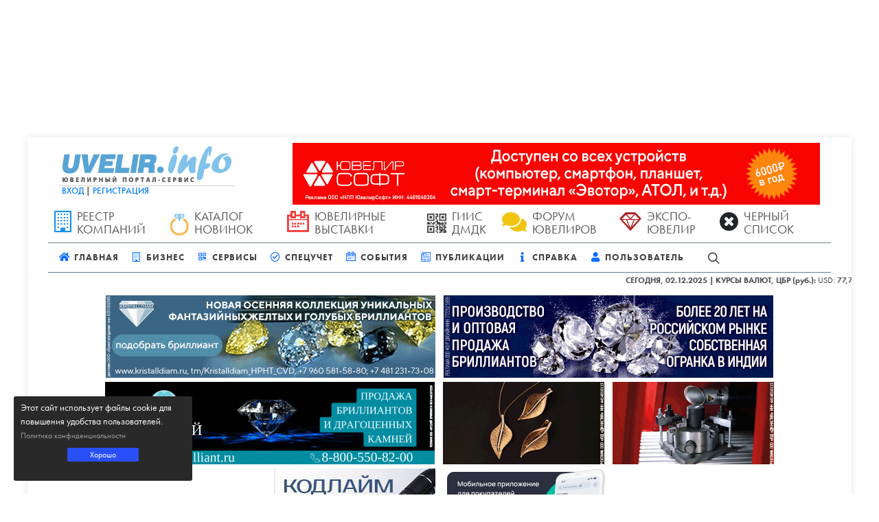

--- FILE ---
content_type: text/html; charset=utf-8
request_url: https://uvelir.info/press/yuvelirnyi_blagotvoritelnyi_bal_otmechaet_yubilei-1902942262/
body_size: 21859
content:
<!DOCTYPE html>
<html lang="ru">
<head>
    <title>Ювелирный Благотворительный бал отмечает юбилей - Пресс-релизы | Ювелир.INFO</title>
	<meta http-equiv="content-type" content="text/html; charset=utf-8" />
	<meta name="viewport" content="width=device-width, initial-scale=1" />

    <link rel="preconnect" href="https://cdn.uvelir.info">
    <link rel="preconnect" href="https://p.typekit.net/" crossorigin>
    <link rel="dns-prefetch" href="https://p.typekit.net/">

    <link href="https://cdn.uvelir.info/assets/canvas-theme/css/site.min.css" rel="stylesheet">
    <link href="https://cdn.uvelir.info/assets/canvas-theme/css/dialog.min.css" rel="stylesheet">
    <link href="https://cdn.uvelir.info/assets/canvas-theme/css/bundle.css?v=2.1" rel="stylesheet">

    <meta name="author" content="Uvelir.INFO"/>
    
    <meta name="description"
          content="27 сентября 2017 года в Москве, по традиции в Зале Торжеств «Гильдии ювелиров России», состоится V Ювелирный Благотворительный Бал «Во славу ювелиров Росс…">

    <!-- Open Graph -->
    <meta property="og:site_name" content="ЮВЕЛИР.INFO | ИНТЕРНЕТ-ПОРТАЛ" />
    
    <meta property="og:title"
          content="Ювелирный Благотворительный бал отмечает юбилей - Пресс-релизы - Ювелир.INFO"/>
    <meta property="og:description"
          content="27 сентября 2017 года в Москве, по традиции в Зале Торжеств «Гильдии ювелиров России», состоится V Ювелирный Благотворительный Бал «Во славу ювелиров Росс…"/>
    <meta property="og:type" content="article"/>
    <meta property="og:url"
          content="https://uvelir.info/press/yuvelirnyi_blagotvoritelnyi_bal_otmechaet_yubilei-1902942262/"/>
    
        <meta property="og:image"
              content="https://uvelir.info/media/opengraph/press/jewelleryball.jpg"/>
        <meta property="og:image:width" content="600"/>
        <meta property="og:image:height" content="314"/>
    

    <meta name="yandex-verification" content="79c5228f5370ae0c" />
    <style>.image-style-align-left{text-align: left!important;}.image-style-align-right{text-align: right!important;}.image-style-align-center{text-align: center!important;}.uvelir-ctx-adv{width:360px;height:125px;padding:5px;margin-top:0.25rem;border: 1px solid #b2acac;display:block;font-style:normal}.uvelir-ctx-adv-right{float:right;margin-left:10px}.uvelir-ctx-adv-left{float:left;margin-right:10px}.uvelir-ctx-image{float:left;width:110px;height:110px;margin-right:10px}.uvelir-ctx-image img {object-fit: cover;}.uvelir-ctx-title{font-size:1.25rem;font-weight:600}.uvelir-ctx-text{font-size:1rem;font-weight:400}.uvelir-ctx-adv-left a,.uvelir-ctx-adv-right a{color:#222 !important}@media (max-width: 380px){.uvelir-ctx-adv{width:100%!important}}</style>
    <script src="https://cdn.uvelir.info/assets/canvas-theme/js/jquery.js"></script>
    <script src="https://unpkg.com/htmx.org@1.9.12"></script>

    
    <link rel="amphtml" href="https://
            uvelir.info/press/yuvelirnyi_blagotvoritelnyi_bal_otmechaet_yubilei-1902942262/amp/"/>
    

</head>
<body id="UvelirPortal">
    
    <a id="BrandCreativeLink" href="" target="_blank">
        <div id="SokolovBrandHeader" class="w-100 mx-auto">
            <img style="height: 200px;" class="sokolov-brand-img-1 img-fluid img-responsive" src="https://cdn.uvelir.info/images/nothing.png" alt="">
        </div>
    </a>
    <div class="advance">
	    <div id="wrapper" class="clearfix">
            

            





<div class="container px-2">
    <div class="d-lg-flex justify-content-between">
            <div class="p-2 d-none d-lg-block">
                <div id="uvelir-logo" style="padding:5px;border-bottom: 1px solid #cfcfcf;">
                    <a href="/">
                        <img width="246" height="52" src="https://cdn.uvelir.info/images/logos/logo.png" alt="Интернет-портал ЮВЕЛИР.ИНФО">
                    </a>
                </div>
                <div id="HeaderUserAuth" class="px-1 text-1 mb-0">
                    
                        <div class="font-weight-medium text-uppercase mb-2">
                            <a class="no-underline" href="/accounts/login/">Вход</a>
                            | <a class="no-underline" href="/accounts/signup/">Регистрация</a>
                        </div>
                    
                </div>
            </div>
            <div class="p-2">
                

    
        <div class="w-100 mx-auto text-md-center">
            <a href="/sites/130/" target="_blank">
                <img class="img-fluid lazy" src="https://cdn.uvelir.info/images/bars.svg" data-src="/media/creatives/single/uvelirsoft_utm_qz2dgYY.gif" alt="ЮвелирСофт 2025-2025">
            </a>
        </div>
    

            </div>
        </div>
    <div id="AccentedSectionsBuffet" class="clearfix">
        <div class="d-flex flex-row justify-content-around clearfix mb-1">
            <div class="d-none d-lg-block pe-2">
                <a class="btn-nav-item-link" href="https://uvelir.info/companies/">
                    <div class="btn-nav-item">
                        <i class="i-rounded-clean icon-building2 float-start me-2"
                           style="color: #1991eb"></i>
                        <div class="text-4 text-uppercase">Реестр компаний</div>
                    </div>
                </a>
            </div>
            <div class="d-none d-lg-block pe-2">
                <a class="btn-nav-item-link"
                   href="https://uvelir.info/catalog/online/">
                    <div class="btn-nav-item">
                        <img src="https://uvelir.info/media/files/Catalog_Icon.png"
                             style="display: block;height: auto;margin-top: 5px;"
                             class="float-start me-2" width="28" height="32" alt="">
                        <div class="text-4 text-uppercase">Каталог новинок</div>
                    </div>
                </a>
            </div>
            <div class="d-none d-lg-block pe-2">
                <a class="btn-nav-item-link" href="https://uvelir.info/expo/">
                    <div class="btn-nav-item">
                        <i class="i-rounded-clean icon-calendar2 float-start me-2"
                           style="color:#F73B3B"></i>
                        <div class="text-4 text-uppercase">Ювелирные выставки</div>
                    </div>
                </a>
            </div>
            <div class="d-none d-lg-block pe-2">
                <a class="btn-nav-item-link"
                   href="https://uvelir.info/tags/giis-dmdk/">
                    <div class="btn-nav-item">
                        <img src="https://uvelir.info/media/files/qr.png"
                             style="display: block;margin-top: 5px;"
                             class="float-start me-2" width="28" height="28" alt="">
                        <div class="text-4 text-uppercase">ГИИС ДМДК</div>
                    </div>
                </a>
            </div>
            <div class="d-none d-lg-block pe-2">
                <a class="btn-nav-item-link"
                   href="https://uvelir.info/u/1H703CBg/">
                    <div class="btn-nav-item">
                        <i class="i-rounded-clean icon-comments float-start me-2"
                           style="color:#f1c40f"></i>
                        <div class="text-4 text-uppercase">Форум ювелиров</div>
                    </div>
                </a>
            </div>
            <div class="d-none d-lg-block pe-2">
                <a class="btn-nav-item-link"
                   href="https://uvelir.info/u/wgGCNHG4/">
                    <div class="btn-nav-item">
                        <i style="color: #B22222"
                           class="i-rounded-clean icon-diamond float-start me-2"></i>
                        <div class="text-4 text-uppercase">Экспо-Ювелир</div>
                    </div>
                </a>
            </div>
            <div class="d-none d-lg-block pe-2">
                <a class="btn-nav-item-link"
                   href="https://uvelir.info/u/WFo4sGkz/">
                    <div class="btn-nav-item">
                        <i class="i-rounded-clean icon-remove-sign i-alt text-dark float-start me-2"></i>
                        <div class="text-4 text-uppercase">Черный список</div>
                    </div>
                </a>
            </div>
        </div>
    </div>
</div>
<header id="header" class="no-sticky header-size-sm">
    <div id="header-wrap" class="border-0">
        <div id="MainNavMenu" class="container px-2">
            <div class="header-row">
                <div id="logo" class="d-block d-lg-none me-lg-5">
                <a href="/" class="standard-logo">
                    <img src="https://cdn.uvelir.info/images/logos/logo.png" alt="Ювелир.INFO">
                </a>
            </div>
                <div class="header-misc">
                    <div id="top-search" class="header-misc-icon">
                        <a href="#" id="top-search-trigger"><i class="icon-line-search"></i><i class="icon-line-cross"></i></a>
                    </div>
                </div>
                <div id="primary-menu-trigger">
                    <svg class="svg-trigger" viewBox="0 0 100 100"><path d="m 30,33 h 40 c 3.722839,0 7.5,3.126468 7.5,8.578427 0,5.451959 -2.727029,8.421573 -7.5,8.421573 h -20"></path><path d="m 30,50 h 40"></path><path d="m 70,67 h -40 c 0,0 -7.5,-0.802118 -7.5,-8.365747 0,-7.563629 7.5,-8.634253 7.5,-8.634253 h 20"></path></svg>
                </div>
                <nav class="primary-menu border-0">
                    <ul class="menu-container ps-0">
                        <li class="menu-item">
                            <a class="menu-link" href="/">
                                <div><i class="text-primary icon-home"></i>Главная</div>
                            </a>
                        </li>
                        <li class="menu-item">
                            <a class="menu-link" href="/companies/">
                                <div><i class="text-primary icon-building2"></i>Бизнес</div>
                            </a>
                            <ul class="sub-menu-container">
                                <li class="menu-item"><a class="menu-link" href="/companies/">Организации</a></li>
                                <li class="menu-item"><a class="menu-link" href="/brands/">Бренды</a></li>
                                <li class="menu-item"><a class="menu-link" href="/companies/top/">Топ 100 популярных ювелирных компаний</a></li>
                                <li class="menu-item"><a class="menu-link" href="/catalog/online/">Каталог новинок</a></li>
                                <li class="menu-item"><a class="menu-link" href="/mini-crm/">Мини-CRM</a></li>
                                <li class="menu-item"><a class="menu-link" href="https://expojeweller.ru/online/">Экспо-Ювелир</a></li>
                                <li class="menu-item"><a class="menu-link" href="https://uvelir.info/u/1H703CBg/">Форум ювелиров</a></li>
                                <li class="menu-item"><a class="menu-link" href="https://uvelir.info/u/WFo4sGkz/">Черный список</a></li>
                            </ul>
                        </li>
                        <li class="menu-item">
                            <a class="menu-link" href="#">
                                <div><i class="text-primary icon-qrcode1"></i>Сервисы</div>
                            </a>
                            <ul class="sub-menu-container">
                                <li class="menu-item">
                                    <a class="menu-link" href="/custom/">
                                        <div>Изделия на заказ</div>
                                    </a>
                                </li>
                                <li class="menu-item">
                                    <a class="menu-link" href="/tools/"><div>Генератор бирок</div></a>
                                    <ul class="sub-menu-container">
                                        <li class="menu-item"><a class="menu-link" href="/tools/dmgen/">Генератор DataMatrix-кодов</a></li>
                                        <li class="menu-item"><a class="menu-link" href="/tools/ttp-label/">Генератор доп.бирок 43x25/40x30 мм для ТТП</a></li>
                                        <li class="menu-item"><a class="menu-link" href="/tools/algen/">Генератор доп.бирок 25x35/20x30 мм</a></li>
                                        <li class="menu-item"><a class="menu-link" href="/tools/algen2/">Генератор доп.бирок 25x35/20x30 мм с доп.инфо</a></li>
                                    </ul>
                                </li>                                                                                                                
                            </ul>                            
                        </li>
                        <li class="menu-item">
                            <a class="menu-link" href="/probpalata/">
                                <div><i class="text-primary icon-check-circle1"></i>Спецучет</div>
                            </a>
                            <ul class="sub-menu-container">
                                <li class="menu-item"><a class="menu-link" href="/probpalata/">Все организации состоящие на спецучете</a></li>
                                <li class="menu-item"><a class="menu-link" href="/probpalata/new/">Новые организации в реестре спецучета</a></li>
                                <li class="menu-item"><a class="menu-link" href="/probpalata/inactive/">Ликвидированные организации снявшиеся со спецучета</a></li>
                                <li class="menu-item"><a class="menu-link" href="/probpalata/deregistered/">Действующие организации снявшиеся со спецучета</a></li> 
                                <li class="menu-item"><a class="menu-link" href="/probpalata/imenniki/">Шифры именников</a></li>
                            </ul>
                        </li>                    
                        <li class="menu-item">
                            <a class="menu-link" href="/expo">
                                <div><i class="text-primary icon-calendar2"></i>События</div>
                            </a>
                            <ul class="sub-menu-container">
                                <li class="menu-item"><a class="menu-link" href="/expo/">Календарь выставок</a></li>
                                <li class="menu-item"><a class="menu-link" href="/expo/partners/">Организаторы выставок</a></li>
                                <li class="menu-item"><a class="menu-link" href="/seminars/">Семинары</a></li>
                            </ul>
                        </li>
                        <li class="menu-item mega-menu">
                            <a class="menu-link" href="/news/">
                                <div><i class="text-primary icon-news"></i>Публикации</div>
                            </a>
                            <div class="mega-menu-content mega-menu-style-2">
                                <div class="container">
                                    <div class="row">
                                        <div class="d-none d-lg-block col-lg-4">
                                            


<div class="row">
    
        <div class="col-12 p-1">
            <div id="ArticleItem" class="hover-effect-2">
                <div class="article-container overflow-hidden">
                    
                    <img src="/media/thumbs/news/ZvHydFI-Z6z4_1000166492.png" class="img-w100" alt="" width="320" height="160">
                    <div class="article-frame">
                        <div class="article-category-badge rounded-0 text-2 mb-2">
                            <i class="sl-calendar sl"></i> 05.06.2025
                        </div>
                        <small class="ms-3 py-2">
                            Государство
                            <span class="float-end">
                                <i class="icon-line-eye"></i> 2476
                            </span>
                        </small>
                        <div class="article-title font-weight-normal mt-2">
                            <a class="nav-accented-post-title"
                               href="/news/minfin-uvelichivaet-zakupki-valyutyi-i-zolota-na-fone-stremleniya-oslabit-rubl-i-narastit-neftegazovyie-dohodyi/">Минфин увеличивает закупки валюты и золота на фоне стремления ослабить рубль и нарастить нефтегазовые доходы</a>
                        </div>
                    </div>
                </div>
            </div>
        </div>
    
        <div class="col-12 p-1">
            <div id="ArticleItem" class="hover-effect-2">
                <div class="article-container overflow-hidden">
                    
                    <img src="/media/thumbs/news/hodbOxxGdV3T_Artboard_4_copy_2_5.jpg" class="img-w100" alt="" width="320" height="160">
                    <div class="article-frame">
                        <div class="article-category-badge rounded-0 text-2 mb-2">
                            <i class="sl-calendar sl"></i> 21.03.2025
                        </div>
                        <small class="ms-3 py-2">
                            Государство
                            <span class="float-end">
                                <i class="icon-line-eye"></i> 5950
                            </span>
                        </small>
                        <div class="article-title font-weight-normal mt-2">
                            <a class="nav-accented-post-title"
                               href="/news/rossijskie-yuveliryi-prosyat-isklyuchit-yuvelirnyie-izdeliya-iz-soglasheniya-o-besposhlinnoj-torgovle-mezhdu-eaes-i-oae/">Российские ювелиры просят исключить ювелирные изделия из Соглашения о беспошлинной торговле между ЕАЭС и ОАЭ</a>
                        </div>
                    </div>
                </div>
            </div>
        </div>
    
        <div class="col-12 p-1">
            <div id="ArticleItem" class="hover-effect-2">
                <div class="article-container overflow-hidden">
                    
                    <img src="/media/thumbs/news/lCCUwpaqoynQ_petr.jpg" class="img-w100" alt="" width="320" height="160">
                    <div class="article-frame">
                        <div class="article-category-badge rounded-0 text-2 mb-2">
                            <i class="sl-calendar sl"></i> 19.03.2025
                        </div>
                        <small class="ms-3 py-2">
                            События
                            <span class="float-end">
                                <i class="icon-line-eye"></i> 4731
                            </span>
                        </small>
                        <div class="article-title font-weight-normal mt-2">
                            <a class="nav-accented-post-title"
                               href="/news/zagadka-serebryanoj-lozhki-kak-dva-goda-izdelie-viselo-v-oborote-ili-kto-spisyival-datyi-zadnim-chislom/">Загадка серебряной ложки: как два года изделие «висело» в обороте, или Кто списал изделие задним числом?</a>
                        </div>
                    </div>
                </div>
            </div>
        </div>
    
</div>
                                        </div>
                                        <ul class="sub-menu-container mega-menu-column col-lg-4">
                                            <li class="menu-item mega-menu-title">
                                                <a class="menu-link" href="#"><div>Контент</div></a>
                                                <ul class="sub-menu-container">
                                                    <li class="menu-item">
                                                        <a class="menu-link" href="/news/">
                                                            <div><i class="text-primary icon-news"></i>Новости</div>
                                                        </a>
                                                    </li>
                                                    <li class="menu-item">
                                                        <a class="menu-link" href="/digest/">
                                                            <div><i class="text-primary icon-news"></i>Дайджест</div>
                                                        </a>
                                                    </li>
                                                    <li class="menu-item">
                                                        <a class="menu-link" href="/press/">
                                                            <div><i class="text-primary icon-copy2"></i>Пресс-релизы</div>
                                                        </a>
                                                    </li>
                                                    <li class="menu-item">
                                                        <a class="menu-link" href="/articles/">
                                                            <div><i class="text-primary icon-news"></i>Статьи</div>
                                                        </a>
                                                    </li>
                                                    <li class="menu-item">
                                                        <a class="menu-link" href="/practical/">
                                                            <div><i class="text-primary icon-line2-briefcase"></i>Практикум</div>
                                                        </a>
                                                    </li>
                                                    <li class="menu-item">
                                                        <a class="menu-link" href="/practical/authors/">
                                                            <div><i class="text-primary icon-users2"></i>Эксперты</div>
                                                        </a>
                                                    </li>
                                                    <li class="menu-item">
                                                        <a class="menu-link" href="/blogs/">
                                                            <div><i class="text-primary icon-line2-notebook"></i>Блоги</div>
                                                        </a>
                                                    </li>
                                                    <li class="menu-item">
                                                        <a class="menu-link" href="/videos/">
                                                            <div><i class="text-primary icon-video1"></i>Видео</div>
                                                        </a>
                                                    </li>
                                                    <li class="menu-item">
                                                        <a class="menu-link" href="/albums/">
                                                            <div><i class="text-primary icon-photo"></i>Фотоальбомы</div>
                                                        </a>
                                                    </li>
                                                    <li class="menu-item">
                                                        <a class="menu-link" href="#">
                                                            <div><i class="text-primary icon-line-activity"></i>Новости портала</div>
                                                        </a>
                                                    </li>
                                                </ul>
                                            </li>
                                        </ul>
                                        <ul class="sub-menu-container mega-menu-column col-lg-4">
                                            <li class="menu-item mega-menu-title">
                                                <a class="menu-link" href="#"><div>Объявления</div></a>
                                                <ul class="sub-menu-container">
                                                    <li class="menu-item">
                                                        <a class="menu-link" href="/announcements/">
                                                            <div><i class="text-primary icon-bullhorn1"></i>Все</div>
                                                        </a>
                                                    </li>
                                                    <li class="menu-item">
                                                        <a class="menu-link" href="https://uvelir.info/announcements/type/sale/">
                                                            <div><i class="text-primary icon-bullhorn1"></i>Продажа</div>
                                                        </a>
                                                    </li>
                                                    <li class="menu-item">
                                                        <a class="menu-link" href="https://uvelir.info/announcements/type/buy/">
                                                            <div><i class="text-primary icon-bullhorn1"></i>Покупка</div>
                                                        </a>
                                                    </li>
                                                    <li class="menu-item">
                                                        <a class="menu-link" href="https://uvelir.info/announcements/type/exchange/">
                                                            <div><i class="text-primary icon-bullhorn1"></i>Обмен</div>
                                                        </a>
                                                    </li>
                                                    <li class="menu-item">
                                                        <a class="menu-link" href="https://uvelir.info/announcements/type/services/">
                                                            <div><i class="text-primary icon-bullhorn1"></i>Услуги</div>
                                                        </a>
                                                    </li>
                                                    <li class="menu-item">
                                                        <a class="menu-link" href="https://uvelir.info/announcements/type/different/">
                                                            <div><i class="text-primary icon-bullhorn1"></i>Разное</div>
                                                        </a>
                                                    </li>
                                                    <li class="menu-item">
                                                        <a class="menu-link" href="/job/vacancies/">
                                                            <div><i class="text-primary icon-bullhorn1"></i>Вакансии</div>
                                                        </a>
                                                    </li>
                                                    <li class="menu-item">
                                                        <a class="menu-link" href="/job/resumes/">
                                                            <div><i class="text-primary icon-bullhorn1"></i>Резюме</div>
                                                        </a>
                                                    </li>

                                                </ul>
                                            </li>
                                        </ul>
                                    </div>
                                </div>
                            </div>
                        </li>


                        <li class="menu-item">
                            <a class="menu-link" href="/help/">
                                <div><i class="text-primary icon-info"></i>Справка</div>
                            </a>
                            <ul class="sub-menu-container">
                                <li class="menu-item"><a class="menu-link" href="/regulations/">Законодательство</a></li>
                                <li class="menu-item"><a class="menu-link" href="/questions/">Вопрос-ответ</a></li>
                                <li class="menu-item"><a class="menu-link" href="/books/">Книги</a></li>
                                <li class="menu-item"><a class="menu-link" href="/franchises/">Франшизы</a></li>
                            </ul>
                        </li>
                        <li class="menu-item mega-menu">
                            <a class="menu-link" href="/users/">
                                <div><i class="text-primary icon-user"></i>Пользователь</div>
                            </a>
                            <div class="mega-menu-content mega-menu-style-2">
                                <div class="container">
                                    
                                    <div class="row">
                                        <ul class="sub-menu-container mega-menu-column col-lg-4">
                                            <li class="menu-item mega-menu-title">
                                                <a class="menu-link" href="#"><div>Учетная запись</div></a>
                                                <ul class="sub-menu-container">
                                                    
                                                        <li class="menu-item">
                                                            <a class="menu-link" href="/accounts/login/">
                                                                <div><i class="text-primary icon-line-log-in"></i>Авторизация</div>
                                                            </a>
                                                        </li>
                                                        <li class="menu-item">
                                                            <a class="menu-link" href="/accounts/signup/">
                                                                <div><i class="text-primary icon-line-plus"></i>Регистрация</div>
                                                            </a>
                                                        </li>
                                                        <li class="menu-item">
                                                            <a class="menu-link" href="/accounts/password/reset/">
                                                                <div><i class="text-primary icon-line-lock"></i>Забыли пароль?</div>
                                                            </a>
                                                        </li>
                                                    
                                                </ul>
                                            </li>
                                        </ul>
                                        <ul class="sub-menu-container mega-menu-column col-lg-4">
                                            <li class="menu-item mega-menu-title">
                                                <a class="menu-link" href="#"><div>Контент</div></a>
                                                <ul class="sub-menu-container">
                                                    <li class="menu-item">
                                                        <a class="menu-link" href="https://uvelir.info/dashboard/companies/create/">
                                                            <div><i class="text-primary icon-building1"></i>Добавить организацию</div>
                                                        </a>
                                                    </li>
                                                    <li class="menu-item">
                                                        <a class="menu-link" href="https://uvelir.info/dashboard/press/create/">
                                                            <div><i class="text-primary icon-briefcase"></i>Добавить пресс-релиз</div>
                                                        </a>
                                                    </li>
                                                    <li class="menu-item">
                                                        <a class="menu-link" href="https://uvelir.info/dashboard/announcements/create/">
                                                            <div><i class="text-primary icon-bullhorn"></i>Добавить объявление</div>
                                                        </a>
                                                    </li>
                                                    <li class="menu-item">
                                                        <a class="menu-link" href="https://uvelir.info/dashboard/blog/post/create/">
                                                            <div><i class="text-primary icon-edit"></i>Добавить запись в блог</div>
                                                        </a>
                                                    </li>

                                                </ul>
                                            </li>
                                        </ul>
                                        <ul class="sub-menu-container mega-menu-column col-lg-4">
                                            <li class="menu-item mega-menu-title">
                                                <a class="menu-link" href="#"><div>Данные</div></a>
                                                <ul class="sub-menu-container">
                                                    <li class="menu-item">
                                                        <a class="menu-link" href="/dashboard/companies/notes/">
                                                            <div><i class="text-primary icon-checkbox-checked"></i>Мои заметки о компаниях</div>
                                                        </a>
                                                    </li>
                                                    <li class="menu-item">
                                                        <a class="menu-link" href="/dashboard/companies/reviews/">
                                                            <div><i class="text-primary icon-star1"></i>Мои отзывы о компаниях</div>
                                                        </a>
                                                    </li>
                                                </ul>
                                            </li>
                                        </ul>
                                    </div>
                                </div>
                            </div>
                        </li>
                    </ul>
                </nav>
                <form id="SimpleSearchBox" class="top-search-form" method="get">
                    <input type="text" name="q" id="search_query" class="form-control" value="" placeholder="Введите запрос и нажмите Enter.." autocomplete="off">
                </form>
            </div>
        </div>
    </div>
    <div class="header-wrap-clone"></div>
</header>

<script>
    let query = document.getElementById('search_query').value;
    document.getElementById('SimpleSearchBox').action = '/search/?q=' + query;
</script>
            <!--noindex--><div id="ticker">
<div id="TickerLineMarquee">
    <span><strong>СЕГОДНЯ, 02.12.2025</strong>
<strong>| КУРСЫ ВАЛЮТ, ЦБР (руб.):</strong>

    USD: <strong style="color:#555">77,7027</strong>

    EUR: <strong style="color:#555">90,3438</strong>

<strong>| ДРАГ. МЕТАЛЛЫ, ЦБР (руб./г.):</strong>

    ЗОЛОТО: <strong style="color:#555">10470,07</strong>

    СЕРЕБРО: <strong style="color:#555">134,68</strong>

    ПЛАТИНА: <strong style="color:#555">4097,04</strong>

    ПАЛЛАДИЙ: <strong style="color:#555">3617,39</strong>




</span>
</div>
</div><!--/noindex-->
            <section id="content">
                <div class="content-wrap">
                    <div class="container my-2">
                        <div class="row">
                            <div class="col-12">
                                
                                


                                <div class="d-flex justify-content-center flex-wrap mb-1">

    <div class="img-matrix-double">
        <a href="/sites/132/" target="_blank">
            <img class="lazy" src="https://cdn.uvelir.info/images/bars.svg" data-src="https://uvelir.info/media/files/KristallDiam-4.gif" width="480" height="120" alt="КристаллДиам">
        </a>
    </div>

    <div class="img-matrix-double">
        <a href="/sites/111/" target="_blank">
            <img class="lazy" src="https://cdn.uvelir.info/images/bars.svg" data-src="/media/creatives/single/KorDesignDiamonds.gif" width="480" height="120" alt="Core Design Diamonds">
        </a>
    </div>

    <div class="img-matrix-double">
        <a href="/sites/102/" target="_blank">
            <img class="lazy" src="https://cdn.uvelir.info/images/bars.svg" data-src="https://uvelir.info/media/files/rus-brilliant.gif" width="480" height="120" alt="Русский Бриллиант">
        </a>
    </div>


    
        <div class="img-matrix">
            <a href="/sites/121/" target="_blank">
                <img class="lazy" src="https://cdn.uvelir.info/images/bars.svg" data-src="https://uvelir.info/media/files/Dinastia_Jewelry.gif" width="235" height="120" alt="ДИНАСТИЯ 2025">
            </a>
        </div>        
    

    
        <div class="img-matrix">
            <a href="/sites/122/" target="_blank">
                <img class="lazy" src="https://cdn.uvelir.info/images/bars.svg" data-src="https://uvelir.info/media/files/TechAliance.gif" width="235" height="120" alt="ТехАльянс">
            </a>
        </div>        
    

    
        <div class="img-matrix">
            <a href="/sites/119/" target="_blank">
                <img class="lazy" src="https://cdn.uvelir.info/images/bars.svg" data-src="https://uvelir.info/media/files/kodlime.jpeg" width="235" height="120" alt="Кодлайм Инфорсер 2025">
            </a>
        </div>        
    

    
        <div class="img-matrix">
            <a href="/sites/134/" target="_blank">
                <img class="lazy" src="https://cdn.uvelir.info/images/bars.svg" data-src="https://uvelir.info/media/files/jline.gif" width="235" height="120" alt="Джилайн">
            </a>
        </div>        
    
</div>
                                
                                    <div class="row mb-2">
                                        <div class="col-12"><!--noindex-->


    <div id="ProPartnerCarousel">
        <div
                class="owl-carousel carousel-widget"
                data-pagi="true"
                data-nav="false"
                data-items-xs="1"
                data-items-sm="1"
                data-items-md="5"
                data-items-lg="5"
                data-items-xl="5"
                data-margin="15"
                data-lazyload="true">
        
            
                
            
            <div class="oc-item">
                <a href="/u/U62s-dy9/">
                    <div class="mt-0 text-center" style="position: absolute;bottom: 0;/*! float: right; *//*! clear: both; */right: 0;">
                        <div class="text-grey-dark text-center text-2 mb-1 float-end clearfix" style="">
                            <span style="line-height: 8px; margin:5px" class="text-0 p-1 text-start">
                                <i class="icon-line-eye"></i> 15379
                            </span>
                            <div class="button button-mini  button-blue text-0 font-weight-normal p-1" style="line-height: 6px;">Подробнее</div>
                        </div>
                    </div>
                    <div class="entry p-1 mb-1">
                        <div class="img-teaser pt-2 mb-1">
                        
                            <img class="img-circle mx-auto text-center" width="120" height="120" style="width: 120px; height: 120px" src="/media/thumbs/companies/teasers_images/Gco12lnbj4NJ_ArtStoun-325.jpg" alt="Pistachio Jewellery House">
                        
                    </div>
                        <div class="teaser-title">
                        <a href="/u/U62s-dy9/">Pistachio Jewellery House</a><br>
                    </div>
                        
                        <div class="d-block d-md-none">
                            <div class="text-2 my-1 line-height-one">Производство ювелирных изделий из золота и серебра</div>
                        </div>
                    
                        
                        <div class="text-grey-dark text-center text-4 my-1 d-none d-md-block">
                            <i class="text-red-dark icon-location"></i> Москва
                        </div>
                    
                    </div>
                </a>
            </div>
        
            
                
            
            <div class="oc-item">
                <a href="/u/7gXPD4XR/">
                    <div class="mt-0 text-center" style="position: absolute;bottom: 0;/*! float: right; *//*! clear: both; */right: 0;">
                        <div class="text-grey-dark text-center text-2 mb-1 float-end clearfix" style="">
                            <span style="line-height: 8px; margin:5px" class="text-0 p-1 text-start">
                                <i class="icon-line-eye"></i> 1375
                            </span>
                            <div class="button button-mini  button-blue text-0 font-weight-normal p-1" style="line-height: 6px;">Подробнее</div>
                        </div>
                    </div>
                    <div class="entry p-1 mb-1">
                        <div class="img-teaser pt-2 mb-1">
                        
                            <img class="img-circle mx-auto text-center" width="120" height="120" style="width: 120px; height: 120px" src="/media/thumbs/companies/teasers_images/ZYjTXOqIt01G_Five7-325.jpg" alt="57, ООО">
                        
                    </div>
                        <div class="teaser-title">
                        <a href="/u/7gXPD4XR/">57, ООО</a><br>
                    </div>
                        
                        <div class="d-block d-md-none">
                            <div class="text-2 my-1 line-height-one">Five7-От огранки бриллиантов до поставки ювелирного оборудования и алмазного инструмента</div>
                        </div>
                    
                        
                        <div class="text-grey-dark text-center text-4 my-1 d-none d-md-block">
                            <i class="text-red-dark icon-location"></i> Санкт-Петербург
                        </div>
                    
                    </div>
                </a>
            </div>
        
            
                
            
            <div class="oc-item">
                <a href="/u/0ILEEmBo/">
                    <div class="mt-0 text-center" style="position: absolute;bottom: 0;/*! float: right; *//*! clear: both; */right: 0;">
                        <div class="text-grey-dark text-center text-2 mb-1 float-end clearfix" style="">
                            <span style="line-height: 8px; margin:5px" class="text-0 p-1 text-start">
                                <i class="icon-line-eye"></i> 15258
                            </span>
                            <div class="button button-mini  button-blue text-0 font-weight-normal p-1" style="line-height: 6px;">Подробнее</div>
                        </div>
                    </div>
                    <div class="entry p-1 mb-1">
                        <div class="img-teaser pt-2 mb-1">
                        
                            <img class="img-circle mx-auto text-center" width="120" height="120" style="width: 120px; height: 120px" src="/media/thumbs/companies/teasers_images/1COmcCT4u-Gg_Kulikova-325.jpg" alt="Куликова Светлана Александровна, ИП">
                        
                    </div>
                        <div class="teaser-title">
                        <a href="/u/0ILEEmBo/">Куликова Светлана Александровна, ИП</a><br>
                    </div>
                        
                        <div class="d-block d-md-none">
                            <div class="text-2 my-1 line-height-one">Высококачественные ювелирные вставки из драгоценных и полудрагоценных камней</div>
                        </div>
                    
                        
                        <div class="text-grey-dark text-center text-4 my-1 d-none d-md-block">
                            <i class="text-red-dark icon-location"></i> Москва
                        </div>
                    
                    </div>
                </a>
            </div>
        
            
                
            
            <div class="oc-item">
                <a href="/u/Y9DYddGm/">
                    <div class="mt-0 text-center" style="position: absolute;bottom: 0;/*! float: right; *//*! clear: both; */right: 0;">
                        <div class="text-grey-dark text-center text-2 mb-1 float-end clearfix" style="">
                            <span style="line-height: 8px; margin:5px" class="text-0 p-1 text-start">
                                <i class="icon-line-eye"></i> 26877
                            </span>
                            <div class="button button-mini  button-blue text-0 font-weight-normal p-1" style="line-height: 6px;">Подробнее</div>
                        </div>
                    </div>
                    <div class="entry p-1 mb-1">
                        <div class="img-teaser pt-2 mb-1">
                        
                            <img class="img-circle mx-auto text-center" width="120" height="120" style="width: 120px; height: 120px" src="/media/thumbs/companies/mockups/Yod9SFce0Q7w_RusskiySamozveti-325.jpg" alt="Русские самоцветы 1912  ИЮД, ООО">
                        
                    </div>
                        <div class="teaser-title">
                        <a href="/u/Y9DYddGm/">Русские самоцветы 1912  ИЮД, ООО</a><br>
                    </div>
                        
                        <div class="d-block d-md-none">
                            <div class="text-2 my-1 line-height-one">Ювелирный завод</div>
                        </div>
                    
                        
                        <div class="text-grey-dark text-center text-4 my-1 d-none d-md-block">
                            <i class="text-red-dark icon-location"></i> Санкт-Петербург
                        </div>
                    
                    </div>
                </a>
            </div>
        
            
                
            
            <div class="oc-item">
                <a href="/u/a6WKiq7b/">
                    <div class="mt-0 text-center" style="position: absolute;bottom: 0;/*! float: right; *//*! clear: both; */right: 0;">
                        <div class="text-grey-dark text-center text-2 mb-1 float-end clearfix" style="">
                            <span style="line-height: 8px; margin:5px" class="text-0 p-1 text-start">
                                <i class="icon-line-eye"></i> 32903
                            </span>
                            <div class="button button-mini  button-blue text-0 font-weight-normal p-1" style="line-height: 6px;">Подробнее</div>
                        </div>
                    </div>
                    <div class="entry p-1 mb-1">
                        <div class="img-teaser pt-2 mb-1">
                        
                            <img class="img-circle mx-auto text-center" width="120" height="120" style="width: 120px; height: 120px" src="/media/thumbs/companies/teasers_images/B3xvVBTZd_IX_Slavnov-325.jpg" alt="Славнов, Ювелирная компания">
                        
                    </div>
                        <div class="teaser-title">
                        <a href="/u/a6WKiq7b/">Славнов, Ювелирная компания</a><br>
                    </div>
                        
                        <div class="d-block d-md-none">
                            <div class="text-2 my-1 line-height-one">Производим ювелирные изделия из золота и серебра</div>
                        </div>
                    
                        
                        <div class="text-grey-dark text-center text-4 my-1 d-none d-md-block">
                            <i class="text-red-dark icon-location"></i> Красное-на-Волге
                        </div>
                    
                    </div>
                </a>
            </div>
        
    </div>
    </div>
<!--/noindex--></div>
                                    </div>
                                
                            </div>
                        </div>
                        
    <nav aria-label="breadcrumb">
        <ol class="uv-breadcrumb">
            <li class="uv-breadcrumb-item"><a href="/">Главная</a>
            </li>
            <li class="uv-breadcrumb-item active" aria-current="page"><a
                    href="/press/">Пресс-релизы</a></li>
        </ol>
    </nav>
    <div class="row gutter-40">
        <div class="col-md-9">
            <div class="post-content">
                
                    <picture>
                        
                            <source srcset="/media/webp/press/jewelleryball.webp"
                                    type="image/webp"/>
                        <img class="img-fluid" src="/media/xvn/content/jewelleryball.jpg"
                             alt="Ювелирный Благотворительный бал отмечает юбилей"/>
                    </picture>
                
                <h1 class="my-2">Ювелирный Благотворительный бал отмечает юбилей</h1>
                <div class="display-meta-inf post-meta mb-1">
                    <span><i
                            class="icon-calendar-1"></i> 11.09.2017</span>
                    <span><i
                            class="ms-1 icon-folder1"></i> События</span>
                    
                        <span>
                            <i class="ms-1 icon-building1"></i> Компания:
                            <a class="font-weight-semibold text-primary"
                               href="/companies/gildia-uvelirov-rossii/">Гильдия Ювелиров России, ассоциация</a>
                        </span>
                    
                </div>
                <p><p>27 сентября 2017 года в Москве, по традиции в Зале Торжеств «Гильдии ювелиров России», состоится V Ювелирный Благотворительный Бал «Во славу ювелиров России», который станет в этом году юбилейным.</p><p>Ювелирный Благотворительный Бал, за пять лет снискавший славу одного из лучших отраслевых мероприятий России, сочетает различные виды искусств &ndash; танцевальное, музыкальное, ювелирное. Цель Бала: возрождение и сохранение лучших традиций российской культуры, привлечение внимания общественности к ювелирной отрасли и консолидация представителей отраслевого сообщества, демонстрация изделий лучших современных мастеров ювелирного искусства.<br />
<br />
<strong>Организаторы бала:</strong> Ассоциация &laquo;Гильдия ювелиров России&raquo;,&nbsp; Фонд развития ювелирного искусства России.<br />
<strong>Генеральный партнер: </strong>Отраслевой холдинг РЕСТЭК JUNWEX.<br />
<strong>Партнер танцевальной программы</strong>&nbsp; - Центр светской бальной культуры &laquo;Золотой Клуб&raquo;.<br />
<br />
Ювелирный Благотворительный Бал в этом году посвящается:&nbsp; <strong>175-летию</strong> основания фирмы Фаберже и <strong>130-летию</strong> появления ее Московского отделения;&nbsp; <strong>120-летию</strong> &ndash; российского золотого рубля; <strong>255-летию</strong> со дня основания Бриллиантовой комнаты Российского Императорского двора; а также <strong>50-летию</strong> Телецентра &laquo;Останкино&raquo;, который также выступил партнером Бала - у всех гостей мероприятия будет ценная возможность сфотографироваться рядом с любимыми персонажами из известных советских фильмов.</p>

<p>Во время Ювелирного бала традиционно проходит благотворительная лотерея.&nbsp;&nbsp; В этом году собранные средства пойдут на помощь в приобретении технических средств профильным учебным заведениям, обучающим по профессии &laquo;ювелир&raquo;: <em>Политехническому колледжу № 13 имени П</em>.<em>А</em>.&nbsp;<em>Овчинникова и</em> Колледжу декоративно-прикладного искусства им. Карла Фаберже.</p>

<p>Гостей ожидает костюмированный бал в лучших традициях русской бальной культуры. Вальсы, польки, менуэты, мазурки и, конечно же, кадриль прозвучат в исполнении Губернаторского оркестр Московской области&nbsp; (дирижер - Заслуженный артист Московской области&nbsp; Сергей Пащенко), а изящные пары под руководством танцмейстеров - <strong>Елены Жуковой</strong> и <strong>Сергея Матвеева</strong> &ndash; не дадут усомниться в том, насколько благородно и красиво искусство бального танца.</p>

<p>Однако исторической танцевальной частью бал не ограничивается и за ней следует эстрадно-музыкальная часть при участии специальных гостей &ndash; перед гостями выступят певица, золотой голос групп &laquo;Мираж&raquo; и &laquo;Фея&raquo; - <strong>Светлана Разина</strong> и певец, продюсер, солист золотого состава группы&nbsp; &laquo;На-на&raquo; <strong>Владимир Лёвкин, </strong>виртуозная скрипачка <em><strong>Viva Skripka</strong></em>.&nbsp; Также гостей ждет гала-ужин.&nbsp; В программе принимают участие &laquo;Мисс Fashion&raquo; проекта&nbsp; #имиджвсе.<br />
&nbsp;<br />
<strong>Гости бала:</strong> владельцы и топ-менеджеры крупных ювелирных компаний России из более чем 30 регионов России, представители государственных структур, искусствоведы и коллекционеры, деятели культуры и звезды шоу-бизнеса.<br />
<strong>Ведущий вечера</strong> &ndash; Борис Черкасов<br />
&nbsp;<br />
Адрес: ул. Веткина, 4.<br />
Сбор гостей&nbsp; - 18.00</p>

<p><strong>Генеральный партнер</strong> - <em>РЕСТЭК Junwex</em></p>

<p><strong>Партнеры благотворительной лотереи:</strong><br />
Ювелирный дом&nbsp;<strong>&laquo;Эстет&raquo;</strong>, часовой бренд&nbsp;<strong>&laquo;НИКА&raquo;</strong>, швейцарский часовой бренд&nbsp;<strong>Philippe de Cheron</strong>,&nbsp; &nbsp;компания&nbsp;<strong>Swarovski&nbsp; </strong><strong>g</strong><strong>e</strong><strong>mstones</strong>,&nbsp;ювелирные бренды <strong>Gevorkyan</strong><strong>, Ани М, </strong><strong>Gohfeld</strong> <strong>Jewellery</strong><strong>, YKstyle,</strong> &nbsp;компания &nbsp;<strong>Bijou Tresor</strong>, Колледж декоративно-прикладного искусства им. Карла Фаберже, Политехнический техникум № 13 им. Павла Овчинникова, торговая марка &laquo;<em><strong>Бахметевъ</strong></em>&raquo;,<strong> художник</strong><strong> Елена Наумова,</strong> дизайнерский бренд&nbsp;<strong>Aleksandra</strong> <strong>Kozlovskaya</strong>, отель&nbsp;<strong>Valesko Hotel&amp;SPA, </strong>Международная ювелирная академия<strong> IJA.</strong></p>

<p>Косметические бренды:&nbsp; <strong>Kamill</strong><strong> (</strong>линия косметических средств на основе экстракта ромашки)<strong>, D</strong><strong>ry</strong> <strong>Dry</strong><strong> (</strong>парфюмерно-косметические средства)&nbsp;<strong>, </strong><strong>Skinlite (</strong>натуральная южнокорейская косметика)<strong>, &nbsp;<strong>Selenium (</strong></strong>натуральная органическая косметика из Латвии)<strong>,</strong> парфюмерный бренд&nbsp;<strong>Sergey Gubanov</strong>&nbsp;EAU4U<strong>,&nbsp;</strong>&nbsp; парфюмерный бар&nbsp;<strong>AROMA EVENT</strong>, школа визажа и грима <strong>Estel Shine, </strong>сеть салонов красоты <strong>MGBeautysalons</strong><strong>, Estelare (</strong><strong>средства </strong>эстетической косметологии), агентство имиджмейкера и стилиста Жанны Черняковой &nbsp;<strong>#имиджвсе, </strong>&nbsp;клиника эстетической медицины и пластической хирургии &laquo;<strong>Оттимо&raquo;</strong>, Глазная клиника Федоровой Ирины Святославны <strong>&laquo;Центр ФИС&raquo;.</strong></p>

<p><strong>Партнеры концертной программы:</strong><br />
Центр светской бальной культуры&nbsp;<strong>&laquo;Золотой клуб&raquo;</strong>, Губернаторский оркестр Московской области , Международный бизнес-клуб&nbsp;<strong>&laquo;Деловое партнерство&raquo;</strong>, клуб&nbsp;<strong>&laquo;Деловые люди&raquo;</strong>,&nbsp;<strong>Телецентр &laquo;Останкино&raquo;</strong>, Танцевальные клубы&nbsp;<strong>GallaDance</strong>.</p>

<p><strong>Партнеры банкета:</strong><br />
Бренд натуральной осетровой икры&nbsp;<strong>&laquo;Золото Каспия&raquo;</strong>, премиальная водка&nbsp;<strong>ORGANIKA</strong>, Виноторговая компания&nbsp;<strong>Fort</strong>,&nbsp;бренд натурального кофе&nbsp;<strong>Живой Кофе</strong><br />
&nbsp;<br />
Сайт Ювелирного благотворительного бала<br />
<strong>www</strong><strong>.jewelryball.ru</strong></p>
</p>
                
                
                
            </div>
            <div class="post-share mb-2">
                <span class="float-end"><i
                        class="icon-line-eye"></i> 1298</span>
                <script src="//yastatic.net/es5-shims/0.0.2/es5-shims.min.js"></script>
<script src="//yastatic.net/share2/share.js"></script>

<h3 class="text-4 my-1 me-2 float-start font-weight-light">ПОДЕЛИТЬСЯ В СОЦ. СЕТЯХ:</h3>
<div class="ya-share2 float-start" data-services="telegram,vkontakte,odnoklassniki,twitter,viber,whatsapp"></div>
            </div>
            <div class="h10-clearfix"></div>
            <div class="container px-0">
                <h3 class="text-5 font-weight-light text-uppercase mb-0">
                    Другие материалы из раздела <span
                        class="font-weight-medium">"События"</span>
                </h3>
                <hr class="bg-color-primary-d">
                <div class="row">
                    
                        <div class="col-12">
                            <div class="row">
                                <div class="col-md-8">
                                    <h3 class="text-5 font-weight-semibold mb-2">
                                        <a class="text-grey-darkest"
                                           href="/press/mezhdunarodnaya-nauchno-prakticheskaya-konferentsiya-industriya-dragotsennostej-segodnya-i-zavtra-projdet-v-moskve-s-1-po-2-oktyabrya-2025/">
                                            Международная научно-практическая конференция &quot;Индустрия драгоценностей: сегодня и завтра&quot; пройдет в Москве с 1 по 2 октября 2025
                                        </a>
                                    </h3>
                                    <span class="ps-1 text-2">29.09.2025 /</span>
                                    <span class="ms-1 text-2">События</span>
                                </div>
                                <div class="col-md-4">
                                    
                                        
                                        <div class="entry-image">
                                            <img src="/media/thumbs/press/photos/qhhYtGnftKdC_DSC_0902.jpg"
                                                 alt="Международная научно-практическая конференция &quot;Индустрия драгоценностей: сегодня и завтра&quot; пройдет в Москве с 1 по 2 октября 2025"
                                                 width="235" height="132">
                                        </div>
                                    
                                </div>
                            </div>
                        </div>
                    
                        <div class="col-12">
                            <div class="row">
                                <div class="col-md-8">
                                    <h3 class="text-5 font-weight-semibold mb-2">
                                        <a class="text-grey-darkest"
                                           href="/press/alrosa-avtomatizirovala-protsessyi-ogranki-almazov/">
                                            АЛРОСА автоматизировала процессы огранки алмазов
                                        </a>
                                    </h3>
                                    <span class="ps-1 text-2">22.09.2025 /</span>
                                    <span class="ms-1 text-2">События</span>
                                </div>
                                <div class="col-md-4">
                                    
                                        
                                        <div class="entry-image">
                                            <img src="/media/thumbs/press/photos/OClK1ZF4gl51_1_2_wSBWJEm.jpg"
                                                 alt="АЛРОСА автоматизировала процессы огранки алмазов"
                                                 width="235" height="132">
                                        </div>
                                    
                                </div>
                            </div>
                        </div>
                    
                        <div class="col-12">
                            <div class="row">
                                <div class="col-md-8">
                                    <h3 class="text-5 font-weight-semibold mb-2">
                                        <a class="text-grey-darkest"
                                           href="/press/v-ekaterinburge-projdet-vyistavka-forum-yuvelirnogo-iskusstva-i-bizhuterii-tonkie-grani/">
                                            В Екатеринбурге пройдет выставка-форум ювелирного искусства и бижутерии «Тонкие грани»
                                        </a>
                                    </h3>
                                    <span class="ps-1 text-2">26.06.2025 /</span>
                                    <span class="ms-1 text-2">События</span>
                                </div>
                                <div class="col-md-4">
                                    
                                        
                                        <div class="entry-image">
                                            <img src="/media/thumbs/press/photos/nKRnGj7HqbtV_grani.png"
                                                 alt="В Екатеринбурге пройдет выставка-форум ювелирного искусства и бижутерии «Тонкие грани»"
                                                 width="235" height="132">
                                        </div>
                                    
                                </div>
                            </div>
                        </div>
                    
                        <div class="col-12">
                            <div class="row">
                                <div class="col-md-8">
                                    <h3 class="text-5 font-weight-semibold mb-2">
                                        <a class="text-grey-darkest"
                                           href="/press/pavel-ovchinnikov---yuvelirnaya-slava-rossii/">
                                            Павел Овчинников – ювелирная слава России
                                        </a>
                                    </h3>
                                    <span class="ps-1 text-2">25.06.2025 /</span>
                                    <span class="ms-1 text-2">События</span>
                                </div>
                                <div class="col-md-4">
                                    
                                        
                                        <div class="entry-image">
                                            <img src="/media/thumbs/press/photos/xzJemIuWOBvr_ovchinnikov.jpg"
                                                 alt="Павел Овчинников – ювелирная слава России"
                                                 width="235" height="132">
                                        </div>
                                    
                                </div>
                            </div>
                        </div>
                    
                        <div class="col-12">
                            <div class="row">
                                <div class="col-md-8">
                                    <h3 class="text-5 font-weight-semibold mb-2">
                                        <a class="text-grey-darkest"
                                           href="/press/alrosa-i-sber-povyisit-effektivnost-almazodobyichi-s-pomoschyu-tehnologij-iskusstvennogo-intellekta/">
                                            АЛРОСА и Сбер повысит эффективность алмазодобычи с помощью технологий искусственного интеллекта
                                        </a>
                                    </h3>
                                    <span class="ps-1 text-2">20.06.2025 /</span>
                                    <span class="ms-1 text-2">События</span>
                                </div>
                                <div class="col-md-4">
                                    
                                        
                                        <div class="entry-image">
                                            <img src="/media/thumbs/press/photos/bqGphc98CJ11_1.jpeg"
                                                 alt="АЛРОСА и Сбер повысит эффективность алмазодобычи с помощью технологий искусственного интеллекта"
                                                 width="235" height="132">
                                        </div>
                                    
                                </div>
                            </div>
                        </div>
                    
                        <div class="col-12">
                            <div class="row">
                                <div class="col-md-8">
                                    <h3 class="text-5 font-weight-semibold mb-2">
                                        <a class="text-grey-darkest"
                                           href="/press/goznak-i-peterburgskaya-birzha-dogovorilis-o-sotrudnichestve-na-ryinke-zolota/">
                                            Гознак и Петербургская Биржа договорились о сотрудничестве на рынке золота
                                        </a>
                                    </h3>
                                    <span class="ps-1 text-2">20.06.2025 /</span>
                                    <span class="ms-1 text-2">События</span>
                                </div>
                                <div class="col-md-4">
                                    
                                        
                                        <div class="entry-image">
                                            <img src="/media/thumbs/press/photos/XgLx26eOL1Wb_out_7.jpg"
                                                 alt="Гознак и Петербургская Биржа договорились о сотрудничестве на рынке золота"
                                                 width="235" height="132">
                                        </div>
                                    
                                </div>
                            </div>
                        </div>
                    
                </div>
            </div>
        </div>
        <div class="col-md-3">
            <div class="clearfix mb-2">
                <div class="fancy-title title-bottom-border mb-1">
                    <h3 class="font-weight-medium">КАТЕГОРИИ</h3>
                </div>
                <div class="tagcloud">
                    
                        <a href="/press/category/accessories/">
                            Аксессуары
                            <sup class="text-primary ms-0">59</sup>
                        </a>

                    
                        <a href="/press/category/auctions/">
                            Аукционы
                            <sup class="text-primary ms-0">6</sup>
                        </a>

                    
                        <a href="/press/category/brands/">
                            Бренды
                            <sup class="text-primary ms-0">476</sup>
                        </a>

                    
                        <a href="/press/category/exhibitions/">
                            Выставки
                            <sup class="text-primary ms-0">451</sup>
                        </a>

                    
                        <a href="/press/category/state/">
                            Государство
                            <sup class="text-primary ms-0">34</sup>
                        </a>

                    
                        <a href="/press/category/documents/">
                            Документы
                            <sup class="text-primary ms-0">4</sup>
                        </a>

                    
                        <a href="/press/category/gems/">
                            Драгкамни
                            <sup class="text-primary ms-0">46</sup>
                        </a>

                    
                        <a href="/press/category/metals/">
                            Драгметаллы
                            <sup class="text-primary ms-0">54</sup>
                        </a>

                    
                        <a href="/press/category/information/">
                            Информация
                            <sup class="text-primary ms-0">44</sup>
                        </a>

                    
                        <a href="/press/category/collections/">
                            Коллекции
                            <sup class="text-primary ms-0">93</sup>
                        </a>

                    
                        <a href="/press/category/jewelers-and-companies/">
                            Компании
                            <sup class="text-primary ms-0">120</sup>
                        </a>

                    
                        <a href="/press/category/pawnshops/">
                            Ломбарды
                            <sup class="text-primary ms-0">91</sup>
                        </a>

                    
                        <a href="/press/category/jewelry-marketing/">
                            Маркетинг
                            <sup class="text-primary ms-0">6</sup>
                        </a>

                    
                        <a href="/press/category/fashion/">
                            Мода
                            <sup class="text-primary ms-0">32</sup>
                        </a>

                    
                        <a href="/press/category/bowels/">
                            Недра
                            <sup class="text-primary ms-0">14</sup>
                        </a>

                    
                        <a href="/press/category/numismatics/">
                            Нумизматика
                            <sup class="text-primary ms-0">5</sup>
                        </a>

                    
                        <a href="/press/category/production/">
                            Производство
                            <sup class="text-primary ms-0">158</sup>
                        </a>

                    
                        <a href="/press/category/incidents/">
                            Происшествия
                            <sup class="text-primary ms-0">4</sup>
                        </a>

                    
                        <a href="/press/category/misc/">
                            Разное
                            <sup class="text-primary ms-0">184</sup>
                        </a>

                    
                        <a href="/press/category/luxury/">
                            Роскошь
                            <sup class="text-primary ms-0">16</sup>
                        </a>

                    
                        <a href="/press/category/markets/">
                            Рынки
                            <sup class="text-primary ms-0">20</sup>
                        </a>

                    
                        <a href="/press/category/events/">
                            События
                            <sup class="text-primary ms-0">341</sup>
                        </a>

                    
                        <a href="/press/category/trends/">
                            Тренды
                            <sup class="text-primary ms-0">16</sup>
                        </a>

                    
                </div>
            </div>
            <div class="clearfix mb-2">
                




    <div class="my-4">
        
    <div>
        <a href="/sites/87/" target="_blank">
            <img class="img-responsive mb-2" src="https://uvelir.info/media/files/3_235x392.gif" alt="Новый выпуск журнала-каталога Экспо-Ювелир">
        </a>
    </div>

        <div class="mb-2">
            <span class="text-2 font-weight-semibold">ЭКСПО-ЮВЕЛИР / ЮВЕЛИР-ТЕХ</span>
            <span class="text-2 me-1 font-weight-medium">РЕКОМЕНДУЮТ</span>
            <i class="icon-star text-2 text-warning"></i>
            <i class="icon-star text-2 text-warning"></i>
            <i class="icon-star text-2 text-warning"></i>
            <i class="icon-star text-2 text-warning"></i>
            <i class="icon-star text-2 text-warning"></i>
        </div>

        
            <div style="border: 1px solid #D3D3D3" class="card clearfix text-center p-2 mb-2">
                <div class="mt-0 text-center" style="position: absolute;bottom: 0;right: 0;">
                    <div class="text-grey-dark text-center text-2 mb-1 float-end clearfix" style="">
                        <span style="line-height: 8px; margin:5px" class="text-0 p-1 text-start">
                            <i class="icon-line-eye"></i> 1375
                        </span>
                        <a href="https://uvelir.info/premium/" class="button button-mini button-red text-0 p-1" style="line-height: 8px;">PRO-партнер</a>
                    </div>
                </div>
                
                    
                
                <a href="/u/7gXPD4XR/">
                    <img class="img-circle mb-2" src="/media/thumbs/companies/teasers_images/ZYjTXOqIt01G_Five7-325.jpg" alt="57, ООО" title="57, ООО">
                </a>
                <a href="/u/7gXPD4XR/" class="text-4 font-weight-semibold text-uppercase">57, ООО</a><br>
                
                    <div class="text-grey-dark text-4 mb-2">
                        <i class="text-red-dark icon-location"></i> Санкт-Петербург
                    </div>
                
                
                    <div class="my-1 pb-4 text-3 text-grey-darker">Five7-От огранки бриллиантов до поставки ювелирного оборудования и алмазного инструмента</div>
                
            </div>
        
            <div style="border: 1px solid #D3D3D3" class="card clearfix text-center p-2 mb-2">
                <div class="mt-0 text-center" style="position: absolute;bottom: 0;right: 0;">
                    <div class="text-grey-dark text-center text-2 mb-1 float-end clearfix" style="">
                        <span style="line-height: 8px; margin:5px" class="text-0 p-1 text-start">
                            <i class="icon-line-eye"></i> 2145
                        </span>
                        <a href="https://uvelir.info/premium/" class="button button-mini button-red text-0 p-1" style="line-height: 8px;">PRO-партнер</a>
                    </div>
                </div>
                
                    
                
                <a href="/u/GC1b7Ml9/">
                    <img class="img-circle mb-2" src="/media/thumbs/companies/teasers_images/cfgLxOTjgRXY_VesovieTehnologe-325.jpg" alt="ВЕСОВЫЕ ТЕХНОЛОГИИ, ООО" title="ВЕСОВЫЕ ТЕХНОЛОГИИ, ООО">
                </a>
                <a href="/u/GC1b7Ml9/" class="text-4 font-weight-semibold text-uppercase">ВЕСОВЫЕ ТЕХНОЛОГИИ, ООО</a><br>
                
                    <div class="text-grey-dark text-4 mb-2">
                        <i class="text-red-dark icon-location"></i> Москва г.
                    </div>
                
                
                    <div class="my-1 pb-4 text-3 text-grey-darker">Поставляем ювелирные весы для производств, магазинов и ломбардов.</div>
                
            </div>
        
            <div style="border: 1px solid #D3D3D3" class="card clearfix text-center p-2 mb-2">
                <div class="mt-0 text-center" style="position: absolute;bottom: 0;right: 0;">
                    <div class="text-grey-dark text-center text-2 mb-1 float-end clearfix" style="">
                        <span style="line-height: 8px; margin:5px" class="text-0 p-1 text-start">
                            <i class="icon-line-eye"></i> 9910
                        </span>
                        <a href="https://uvelir.info/premium/" class="button button-mini button-red text-0 p-1" style="line-height: 8px;">PRO-партнер</a>
                    </div>
                </div>
                
                    
                
                <a href="/u/XQFIoPO-/">
                    <img class="img-circle mb-2" src="/media/thumbs/companies/teasers_images/zid03UX5a-Gw_KodLaim-325.jpg" alt="КОМПАНИЯ ИНФОРСЕР, ООО" title="КОМПАНИЯ ИНФОРСЕР, ООО">
                </a>
                <a href="/u/XQFIoPO-/" class="text-4 font-weight-semibold text-uppercase">КОМПАНИЯ ИНФОРСЕР, ООО</a><br>
                
                    <div class="text-grey-dark text-4 mb-2">
                        <i class="text-red-dark icon-location"></i> Москва
                    </div>
                
                
                    <div class="my-1 pb-4 text-3 text-grey-darker">Считыватель КОДЛАЙМ поможет без труда считать уникальный идентификационный номер (УИН), нанесенный на изделие</div>
                
            </div>
        
            <div style="border: 1px solid #D3D3D3" class="card clearfix text-center p-2 mb-2">
                <div class="mt-0 text-center" style="position: absolute;bottom: 0;right: 0;">
                    <div class="text-grey-dark text-center text-2 mb-1 float-end clearfix" style="">
                        <span style="line-height: 8px; margin:5px" class="text-0 p-1 text-start">
                            <i class="icon-line-eye"></i> 37998
                        </span>
                        <a href="https://uvelir.info/premium/" class="button button-mini button-red text-0 p-1" style="line-height: 8px;">PRO-партнер</a>
                    </div>
                </div>
                
                    
                
                <a href="/u/42ocQ9aD/">
                    <img class="img-circle mb-2" src="/media/thumbs/companies/teasers_images/Gw7wk-AMBopQ_Samorodok.jpg" alt="Самородок, ювелирное производство" title="Самородок, ювелирное производство">
                </a>
                <a href="/u/42ocQ9aD/" class="text-4 font-weight-semibold text-uppercase">Самородок, ювелирное производство</a><br>
                
                    <div class="text-grey-dark text-4 mb-2">
                        <i class="text-red-dark icon-location"></i> Санкт-Петербург
                    </div>
                
                
                    <div class="my-1 pb-4 text-3 text-grey-darker">Производство украшений из серебра 925 пробы с натуральными вставками. Оптовая торговля. Экспорт.</div>
                
            </div>
        
            <div style="border: 1px solid #D3D3D3" class="card clearfix text-center p-2 mb-2">
                <div class="mt-0 text-center" style="position: absolute;bottom: 0;right: 0;">
                    <div class="text-grey-dark text-center text-2 mb-1 float-end clearfix" style="">
                        <span style="line-height: 8px; margin:5px" class="text-0 p-1 text-start">
                            <i class="icon-line-eye"></i> 11644
                        </span>
                        <a href="https://uvelir.info/premium/" class="button button-mini button-red text-0 p-1" style="line-height: 8px;">PRO-партнер</a>
                    </div>
                </div>
                
                    
                
                <a href="/u/XThm5gaa/">
                    <img class="img-circle mb-2" src="/media/thumbs/companies/teasers_images/3bWAhPY57C4Q_Vesna-325.jpg" alt="VESNA jewelry" title="VESNA jewelry">
                </a>
                <a href="/u/XThm5gaa/" class="text-4 font-weight-semibold text-uppercase">VESNA jewelry</a><br>
                
                    <div class="text-grey-dark text-4 mb-2">
                        <i class="text-red-dark icon-location"></i> Кострома
                    </div>
                
                
                    <div class="my-1 pb-4 text-3 text-grey-darker">Миссия бренда Vesna jewelry – создавать ювелирные украшения, которые может себе позволить любая женщина, независимо от социального статуса или дохода. Мы стремимся осчастливить каждую женщину, котора…</div>
                
            </div>
        
    </div>


            </div>
            <div class="clearfix">
                
<div class="card border rounded">
    <div class="card-body p-4">
        <div class="feature-box fbox-center fbox-effect">
            <div class="fbox-icon">
                <i class="icon-envelope i-alt bg-blue-400"></i>
            </div>
            <h3 class="text-dark mb-0">ПОДПИШИСЬ НА ЮВЕЛИРНЫЙ ВЕСТНИК</h3>
        </div>
        <p class="text-dark mb-2">Введите имя и адрес электронной почты, чтобы подписаться на рассылку</p>
        <form class="mb-2" method="POST" action="https://cp.unisender.com/ru/subscribe?hash=6odsde95stuobhkd59xiujoc3i45xjm89mq8mkyxp7fc5zqusxady" name="subscribtion_form">
            <div class="form-row">
                <input class="form-control" placeholder="Ваше имя" type="text" name="f_5157690" value="">
            </div>
            <div class="form-row">
                <input class="form-control" placeholder="E-mail" type="text" name="email" value="">
            </div>
            <div class="form-row">
                <input type="submit" value="ПОДПИСАТЬСЯ" class="button button-dark button-rounded font-weight-semibold justify-content-center w-100">
            </div>
            <input type="hidden" name="charset" value="UTF-8">
            <input type="hidden" name="default_list_id" value="13420590">
            <input type="hidden" name="overwrite" value="2">
            <input type="hidden" name="is_v5" value="1">
        </form>
    </div>
</div>
            </div>
        </div>
    </div>

                    </div>
                </div>
            </section>
            
<footer id="footer" class="dark">
    <div class="container">
        <div class="footer-widgets-wrap row clearfix">
            <div class="col-md-6">
                <div class="widget clearfix">
                    <img src="https://cdn.uvelir.info/images/logos/logo-footer.png" width="324" height="53" alt="" class="footer-logo">
                    <p>Ювелирный портал-сервис - каталог компаний, каталог ювелирных изделий, форум для ювелиров, календарь ювелирных выставок.</p>
                    <div>
                        <strong>Телефоны:</strong> +7(863)2820411, 2820412, 2820413, 2820346, 2822187, 2822188 /
                        <strong>Email:</strong> support@uvelir.info
                    </div>
                </div>
                <div class="pt-4">
                    <div class="text-1 text-uppercase text-center p-2">
                        <a class="text-grey" href="https://uvelir.info/about/">О проекте</a> |
                        <a class="text-grey" href="https://uvelir.info/contacts/">Контакты</a> |
                        <a class="text-grey" href="https://uvelir.info/advert/">Реклама</a> |
                        <a class="text-grey" href="https://uvelir.info/sitemap/">Карта сайта</a> |
                        <a class="text-grey" href="https://uvelir.info/help/">Поддержка</a>
                    </div>
                    <div class="text-center py-2">
                        <!-- Yandex.Metrika informer -->
<a href="https://metrika.yandex.ru/stat/?id=1963438&amp;from=informer"
target="_blank" rel="nofollow"><img src="https://informer.yandex.ru/informer/1963438/3_0_43A8FFFF_2388EDFF_1_uniques"
style="width:88px; height:31px; border:0;" alt="Яндекс.Метрика" title="Яндекс.Метрика: данные за сегодня (просмотры, визиты и уникальные посетители)" class="ym-advanced-informer" data-cid="1963438" data-lang="ru" /></a>
<!-- /Yandex.Metrika informer -->












                    </div>
                </div>
            </div>
            <div class="col-md-6">
                <div class="row mt-2">
                    <div class="col-6 bottommargin-sm">
                        <div class="counter counter-small"><span data-from="50" data-to="20248" data-refresh-interval="80" data-speed="3000" data-comma="true"></span></div>
                        <h5 class="nobottommargin">Пользователей</h5>
                    </div>
                    <div class="col-6 bottommargin-sm">
                        <div class="counter counter-small"><span data-from="100" data-to="30888" data-refresh-interval="50" data-speed="2000" data-comma="true"></span></div>
                        <h5 class="nobottommargin">Организаций</h5>
                    </div>
                </div>
                <div class="widget clearfix mt-2" style="margin-bottom: -20px;">
                    <div class="row">
                        <div class="col-6">
                            <h3 class="mb-3 text-uppercase font-weight-semibold text-3">Следите за обновлениями</h3>
                            <div class="bottommargin-sm">
                                <a href="https://t.me/jewellers" class="social-icon si-light si-rounded si-vk nobottommargin" style="margin-right: 10px;">
                                    <i class="icon-telegram-plane"></i>
                                    <i class="icon-telegram-plane"></i>
                                </a>
                                <a href="https://t.me/jewellers"><small style="display: block; margin-top: 3px;">Подпишитесь на наш<br><strong>Telegram-канал</strong></small></a>
                            </div>
                            <div class="bottommargin-sm">
                                <a href="https://uvelir.info/feeds/" class="social-icon si-light si-rounded si-rss nobottommargin" style="margin-right: 10px;">
                                    <i class="icon-rss"></i>
                                    <i class="icon-rss"></i>
                                </a>
                                <a href="https://uvelir.info/feeds/"><small style="display: block; margin-top: 3px;"><strong>Подпишитесь</strong><br>на RSS ленты</small></a>
                            </div>
                            <div class="bottommargin-sm">
                                <a href="https://uvelir.info/subscribe/" class="social-icon si-light si-rounded si-email3 nobottommargin" style="margin-right: 10px;">
                                    <i class="icon-email3"></i>
                                    <i class="icon-email3"></i>
                                </a>
                                <a href="https://uvelir.info/subscribe/"><small style="display: block; margin-top: 3px;"><strong>Подпишитесь</strong><br>на email рассылку</small></a>
                            </div>
                        </div>
                        <div class="col-6">
                            <h3 class="mb-3 text-uppercase font-weight-semibold text-3">Нужна помощь?</h3>
                            <div class="bottommargin-sm">
                                <a href="https://api.whatsapp.com/send?phone=79034330077" class="social-icon si-light si-rounded si-whatsapp nobottommargin" style="margin-right: 10px;">
                                    <i class="icon-whatsapp"></i>
                                    <i class="icon-whatsapp"></i>
                                </a>
                                <a href="https://api.whatsapp.com/send?phone=79034330077"><small style="display: block; margin-top: 3px;">На связи в<br><strong>WatsApp</strong></small></a>
                            </div>
                            <div class="bottommargin-sm">
                                <a href="https://t.me/expomedia" class="social-icon si-light si-rounded si-vk nobottommargin" style="margin-right: 10px;">
                                    <i class="icon-telegram-plane"></i>
                                    <i class="icon-telegram-plane"></i>
                                </a>
                                <a href="https://t.me/expomedia"><small style="display: block; margin-top: 3px;">На связи в<br><strong>Telegram</strong></small></a>
                            </div>

                            <div class="bottommargin-sm">
                                <a href="https://uvelir.info/contacts/" class="social-icon si-light si-rounded si-email3 nobottommargin" style="margin-right: 10px;">
                                    <i class="icon-email3"></i>
                                    <i class="icon-email3"></i>
                                </a>
                                <a href="https://uvelir.info/contacts/"><small style="display: block; margin-top: 3px;"><strong>Напишите</strong><br>нам</small></a>
                            </div>
                        </div>
                    </div>
                </div>
            </div>

        </div>
    </div>
    <div id="copyrights">
        <div class="container clearfix">
            <div class="row">
                <div class="col-md-6">
                Copyrights &copy; 2006-2025 Ювелир.INFO<br>
                <div class="copyright-links"><a href="/terms/">Условия использования</a> / <a href="/privacy-policy/">Политика приватности</a></div>
            </div>
                <div class="col-md-6 tright">
                <div class="fright clearfix">
                    <a href="https://www.facebook.com/groups/expojeweller/" class="social-icon si-small si-borderless si-facebook">
                        <i class="icon-facebook"></i>
                        <i class="icon-facebook"></i>
                    </a>

                    <a href="https://twitter.com/expojeweller" class="social-icon si-small si-borderless si-twitter">
                        <i class="icon-twitter"></i>
                        <i class="icon-twitter"></i>
                    </a>
                    <a href="https://vk.com/expojeweller" class="social-icon si-small si-borderless si-vk">
                        <i class="icon-vk"></i>
                        <i class="icon-vk"></i>
                    </a>
                    <a href="https://www.instagram.com/expojeweller/" class="social-icon si-small si-borderless si-instagram">
                        <i class="icon-instagram"></i>
                        <i class="icon-instagram"></i>
                    </a>
                </div>

                <div class="clear"></div>

                <i class="icon-envelope2"></i> support@uvelir.info
                <span class="middot">&middot;</span>
                <i class="icon-headphones"></i> +7(863)2820411
                <span class="middot">&middot;</span>
                <a href="https://t.me/jewellers">
                    <i class="icon-telegram"></i> jewellers
                </a>
            </div>
            </div>
        </div>
    </div><!-- #copyrights end -->

</footer>
<!-- Google tag (gtag.js) -->
<script async src="https://www.googletagmanager.com/gtag/js?id=G-MC29GCG671"></script>
<script>
  window.dataLayer = window.dataLayer || [];
  function gtag(){dataLayer.push(arguments);}
  gtag('js', new Date());

  gtag('config', 'G-MC29GCG671');
</script>

<!-- Yandex.Metrika counter -->
<script type="text/javascript" >
   (function(m,e,t,r,i,k,a){m[i]=m[i]||function(){(m[i].a=m[i].a||[]).push(arguments)};
   m[i].l=1*new Date();k=e.createElement(t),a=e.getElementsByTagName(t)[0],k.async=1,k.src=r,a.parentNode.insertBefore(k,a)})
   (window, document, "script", "https://mc.yandex.ru/metrika/tag.js", "ym");

   ym(1963438, "init", {
        clickmap:true,
        trackLinks:true,
        accurateTrackBounce:true,
        webvisor:true,
        trackHash:true
   });
</script>
<noscript><div><img src="https://mc.yandex.ru/watch/1963438" style="position:absolute; left:-9999px;" alt="" /></div></noscript>
<!-- /Yandex.Metrika counter -->




            
            
	    </div>
	    <div id="gotoTop" class="icon-angle-up"></div>
    </div>
    <!--noindex-->
<style>
    .cookie-consent{
        position: fixed;
        bottom: 20px;
        left: 20px;
        width: 260px;
        padding-top: 7px;
        height: 123px;
        color: #fff;

        line-height: 20px;
        padding-left: 10px;
        padding-right: 10px;
        font-size: .85rem;
        background: #292929;
        z-index: 120;
        cursor: pointer;
        border-radius: 3px;
    }

    .agree-button{
        height: 20px;
        width: 104px;
        color: #fff;
        font-size: 12px;
        line-height: 10px;
        border-radius: 3px;
        border: 1px solid rgb(41, 79, 248);
        background-color: rgb(41, 79, 248);
    }
</style>

<div id="CookieConsentWrapper" class="cookie-consent" style="display: none;">
    <span>
        Этот сайт использует файлы cookie для повышения удобства пользователей.<br>
        <small>
            <a style="color: #999;" href="https://uvelir.info/privacy-policy/"
               class="ml-1 text-decoration-none">Политика конфиденциальности</a>
        </small>
    </span>
    <div class="mt-2 d-flex align-items-center justify-content-center g-2">
        <button id="AgreeButton" class="agree-button mr-1">Хорошо</button>
    </div>
</div>

<script>

    function getCookieValue(cookie) {
        const cg = Cookies.get(cookie)
        if (cg === undefined) {
            return 0
        } else if (cg === 0) {
            return 0
        } else if (cg >= 1) {
            return 1
        }
    }

    document.addEventListener("DOMContentLoaded", () => {
        const wrapper = document.getElementById('CookieConsentWrapper');
        const agree_button = document.getElementById("AgreeButton");

        let consent_cookie = getCookieValue("uvinfo_cookie_consent")

        if (consent_cookie === 0) {
            Cookies.set('uvinfo_cookie_consent', 0, {expires: 90});
            wrapper.style.display = "block";
        }

        if (consent_cookie !== 1) {
            wrapper.style.display = "block";
        }


        agree_button.addEventListener("click", () => {
            Cookies.set('uvinfo_cookie_consent', 1, {expires: 90});
            wrapper.style.display = "none";

        });
    });
</script>
<!--/noindex-->


	<script defer src="https://cdn.uvelir.info/assets/canvas-theme/js/functions.min.js"></script>
    <script defer src="https://cdn.uvelir.info/assets/canvas-theme/js/plugins.bootstrap.js"></script>
    <script defer src="https://cdn.uvelir.info/assets/canvas-theme/js/plugins.carousel.js"></script>
    <script defer src="https://cdn.uvelir.info/assets/canvas-theme/js/plugins.cookie.js"></script>
    <script defer src="https://cdn.uvelir.info/assets/canvas-theme/js/plugins.counter.js"></script>
    <script defer src="https://cdn.uvelir.info/assets/canvas-theme/js/plugins.easing.js"></script>
    <script defer src="https://cdn.uvelir.info/assets/canvas-theme/js/plugins.fitvids.js"></script>
    <script defer src="https://cdn.uvelir.info/assets/canvas-theme/js/plugins.flexslider.js"></script>
    <script defer src="https://cdn.uvelir.info/assets/canvas-theme/js/plugins.isotope.js"></script>
    <script defer src="https://cdn.uvelir.info/assets/canvas-theme/js/plugins.lazyload.js"></script>
    <script defer src="https://cdn.uvelir.info/assets/canvas-theme/js/plugins.lightbox.js"></script>
    <script defer src="https://cdn.uvelir.info/assets/canvas-theme/js/plugins.masonrythumbs.js"></script>
    <script defer src="https://cdn.uvelir.info/assets/canvas-theme/js/plugins.progress.js"></script>
    <script defer src="https://cdn.uvelir.info/assets/canvas-theme/js/plugins.readmore.js"></script>
    <script defer src="https://cdn.uvelir.info/assets/canvas-theme/js/plugins.tabs.js"></script>
    <script defer src="https://cdn.uvelir.info/assets/canvas-theme/js/plugins.toggles.js"></script>
    <script defer src="https://cdn.uvelir.info/assets/canvas-theme/js/plugins.accordions.js"></script>
    <script defer src="https://cdn.uvelir.info/assets/contrib/js/base.js"></script>
    

    <style>
    #tg-round-wrapper {
        display: none;
        align-self: center;
        position: fixed;
        right: 10px;
        bottom: 10px;
        border-radius: 12px;
        height: auto;
        width: 240px;
        background: linear-gradient(90deg, #ad5389, #3c1053);
        background-blend-mode: difference;
    }

    #tg-round-wrapper > #tg-round-container {
        position: relative;
        z-index: 2;
    }

    #tg-round-wrapper::before {
        content: '';
        position: absolute;
        top: 0;
        left: 50%;
        transform: translateX(-50%);
        width: 100%;
        height: 100%;
        background: url(https://cdn.uvelir.info/images/tg-subscribe-widget/bg.png) no-repeat;
        z-index: -1;
        opacity: 0.35;
    }

    #tg-round-icon {
        background-image: url(https://cdn.uvelir.info/images/tg-subscribe-widget/tg-icon.png);
        background-repeat: no-repeat;
        background-size: contain;
        filter: drop-shadow(0 0 20px rgba(46, 32, 50, .1));
        position: absolute;
        top: -10px;
        left: 10%;
        transform: translateY(-57%);
        width: 110px;
        height: 95px;
        z-index: 3;
    }

    #tg-round-close {
        padding: 3px 7px;
        background: transparent;
        border: none;
        border-radius: 4px;
        position: absolute;
        top: 10px;
        right: 10px;
        font-size: 1.2rem;
        cursor: pointer;
        z-index: 3;
    }
</style>
<div id="tg-round-wrapper">
    <button id="tg-round-close"><i style="color:white!important;" class="icon-line2-close"></i></button>
    <div id="tg-round-container" class="px-4 py-2">
        <div id="tg-round-icon" class="mx-auto text-center"></div>
        <div class="fs-5 text-white fw-bold lh-sm pt-2 mt-4 mb-2">Подписывайтесь на наш Telegram канал!</div>
        <div style="color:#bebebe" class="mb-3">Важные отраслевые новости, аналитика, публикации экспертов и пр.</div>
        <div class="text-center mb-3">
            <a href="https://t.me/jewellers" target="_blank" rel="noopener noreferrer" class="text-3 mb-2 text-capitalize button button-circle button-fill fill-from-bottom button-light">
                Подписаться
            </a>
        </div>
    </div>
</div>

<script>
    $("button#tg-round-close").click(function () {
        $('#tg-round-wrapper').hide();
        Cookies.set('uvinfo-telegram-subscribe-widget', 'collapse', {expires: 3 / 72});
    });
    $(document).ready(function () {
        if (Cookies.get('uvinfo-telegram-subscribe-widget', 'collapse')) {
            $('#tg-round-wrapper').hide();
        }
        else {
            setTimeout(() => {
                document.getElementById('tg-round-wrapper').style.display = 'block';
            }, 15000);
        }

    });
</script>

    <script>
    const place_ids = [];
    let items = [];

    function callback(element, iterator) {
        place_ids.push(element.id);
    }

    async function getData(quantity) {
        if (quantity >= 1) {
            const response = await fetch('https://uvelir.info/cadv-demand/?quantity=' + quantity);
            const data = await response.json()
            return items.concat(data);
        }
    }

    function UvelirContextAdvPlaceFiller({placeId, id, title, text, url, short_url, img_url}={}) {
        let wrapper_id = "wrapper_" + id;
        let img_wrapper_id = "img_wrapper_" + id;
        let text_wrapper_id = "text_wrapper_" + id;
        let link_id = "url_link_" + id;
        let wrapper_classname = "uvelir-ctx-adv";
        let img_wrapper_classname = "uvelir-ctx-image"

        /* Element Link */
        let a = document.createElement("a");
        a.id = link_id;
        a.setAttribute("href", "/u/" + short_url + "/");
        document.getElementById(placeId).appendChild(a);

        /* Element Wrapper */
        let div = document.createElement("div");
        div.id = wrapper_id;
        div.className = wrapper_classname;
        document.getElementById(link_id).appendChild(div);

        /* Element Image Wrapper */
        let adv_img_wrapper = document.createElement("div");
        adv_img_wrapper.id = img_wrapper_id;
        adv_img_wrapper.className = img_wrapper_classname;
        document.getElementById(wrapper_id).appendChild(adv_img_wrapper);

        /* Element Image */
        if (img_url) {
            let image = document.createElement("img");
            image.src = "/media/" + img_url
            document.getElementById(img_wrapper_id).appendChild(image);
        }

        /* Element Text Wrapper */
        let text_wrapper = document.createElement("div");
        text_wrapper.id = text_wrapper_id
        document.getElementById(wrapper_id).appendChild(text_wrapper);

        /* Element Text Title */
        let text_title = document.createElement("div");
        text_title.className = "uvelir-ctx-title";
        text_title.innerHTML = title
        document.getElementById(text_wrapper_id).appendChild(text_title);

        /* Element Text Description */
        let text_description = document.createElement("div");
        text_description.className = "uvelir-ctx-text";
        text_description.innerHTML = text
        document.getElementById(text_wrapper_id).appendChild(text_description);

        /* Element Text Domain */
        let domain = (new URL(url));
        let text_domain = document.createElement("div");
        text_domain.className = "py-1 text-lowercase fst-italic font-weight-medium text-1 float-md-end";
        text_domain.innerHTML = domain.hostname.replace('www.','');
        document.getElementById(text_wrapper_id).appendChild(text_domain);

    }

    document.addEventListener("DOMContentLoaded", () => {
        let places = document.querySelectorAll('[id ^= "uvelir_adv_place"]');
        Array.prototype.forEach.call(places, callback);
        if (place_ids) {
            let get_dataset = getData(place_ids.length);
            get_dataset.then(function(dataset) {
                if (dataset && place_ids)  {
                    place_ids.length = dataset.length
                    for(let i of place_ids) {
                        let index = place_ids.indexOf(i);
                        UvelirContextAdvPlaceFiller({
                            placeId : i,
                            id : dataset[index]["id"],
                            title : dataset[index]["title"],
                            text : dataset[index]["text"],
                            url : dataset[index]["url"],
                            short_url : dataset[index]["short_url__slug"],
                            img_url : dataset[index]["image"]
                        });
                    }
                }
            })
        }
    });
</script>
    <script>
        const mql = window.matchMedia("(min-width: 1200px)");
        
        let creative_dataset = [7, 'Франшиза Diamant 3 2025', 'https://uvelir.info/media/creatives/small/1000%D1%85248-3.jpg', 'https://uvelir.info/media/creatives/large/1920%D1%851080-4-min.jpg', 'https://uvelir.info/media/webp/creatives/small/1000%D1%85248-3.webp', 'https://uvelir.info/media/webp/creatives/large/1920%D1%851080-4-min.webp'];
        let creative_link = "https://uvelir.info/sites/advance/"+ creative_dataset[0] +"/";
        let creative_large_image = creative_dataset[3];
        let creative_webp_large_image = creative_dataset[5];
        
        document.getElementById("BrandCreativeLink").href = creative_link;
        
        const brh = document.getElementById("SokolovBrandHeader")
        
        const brh_picture = document.createElement("picture");
        const brh_source = document.createElement("source");
        const brh_img = document.createElement("img");
        
        brh_source.srcset = creative_dataset[4];
        brh_source.type ="image/webp";
        
        brh_img.src = creative_dataset[2];
        brh_img.className = "sokolov-brand-img-2 img-fluid img-responsive";
        brh_img.alt =creative_dataset[1];
        
        brh.appendChild(brh_picture);
        brh_picture.appendChild(brh_source);
        brh_picture.appendChild(brh_img);        

        $('.advance').on('click', function (e) {
            if (e.target !== this)
                return;
            if (window.location.href.indexOf("dashboard") !== -1)
                return;
            window.open(creative_link, '_blank').focus();
        });
        
        function BrandCreativeModify(e) {
            if (e.matches) {
                document.getElementById("UvelirPortal").style ='background-repeat: no-repeat; background-position: 50% 0; background-attachment: fixed; background-image: image-set(url(' + creative_webp_large_image + ') type("image/webp"), url(' + creative_large_image + ') type("image/jpeg"))' 
            }
        }

        BrandCreativeModify(mql)
        mql.addEventListener("change", BrandCreativeModify);        
    </script>
    <script>jQuery.event.special.touchstart={setup:function(_,ns,handle){this.addEventListener("touchstart",handle,{passive:!ns.includes("noPreventDefault")})}};jQuery.event.special.touchmove={setup:function(_,ns,handle){this.addEventListener("touchmove",handle,{passive:!ns.includes("noPreventDefault")})}};</script>
</body>
</html>



--- FILE ---
content_type: text/css
request_url: https://cdn.uvelir.info/assets/canvas-theme/css/site.min.css
body_size: 8420
content:
.dropdown:hover>.dropdown-menu{display:block}.dropdown>.dropdown-toggle:active{pointer-events:none}.bg-dialog-tone{background:#d6e6db}.bg-dialog-active{background:#fff}.bg-dialog-inactive{background:transparent}.bg-dialog-accent{background:#f8ecdc}.yab-review-proposal{position:absolute;left:55px;top:5px;background:#007bff;border-radius:4px;width:210px;height:180px;color:white;padding:7px;font-weight:500;text-align:center;font-size:.95rem}.nav-accented-post-title{font-size:1rem !important;font-weight:600;text-transform:uppercase !important;line-height:.5 !important;color:white !important}#BrandWrapper{background:#edefed}.img-matrix{padding:0 6px 6px 6px;max-width:24.99%}.img-matrix-double{padding:0 6px 6px 6px;max-width:49.99%}@media(max-width:480px){table{overflow-x:auto !important}#MainNavMenu{background:transparent !important}#HeaderUserAuth,#HeaderSearchBox,#HeaderCounters,#HeaderQuickAddLinks{display:none !important}.img-matrix{padding:0 1px 1px 1px}.img-matrix-double{padding:0 1px 1px 1px}.img-matrix img{max-width:100%;height:auto}.img-matrix-double img{max-width:100%;height:auto}}@media(min-width:1025px){#MainNavMenu{background:#FFF !important;border-top:1px solid #6e8190;border-bottom:1px solid #6e8190;margin-top:5px}#HeaderUserAuth,#HeaderSearchBox,#HeaderCounters,#HeaderQuickAddLinks{display:block !important}#BrandWrapper{background:url(https://uvelir.info/media/sites/sokolov-brand.jpg) no-repeat fixed 50% 0 !important}.embed-container{display:none}.mobilcvr{display:block}.img-matrix img{width:235px;height:120px}.img-matrix-double img{width:480px;height:120px}}#ProPartnerCarousel .owl-carousel{overflow:hidden;width:100%;padding:5px;z-index:0}#ProPartnerCarousel .owl-carousel .owl-dots .owl-dot{margin:4px 4px 0 4px !important}#ProPartnerCarousel .owl-carousel .owl-item{min-height:260px;background:linear-gradient(to right,#ddd 1px,transparent 0) 0 0,linear-gradient(to right,#ddd 1px,transparent 0) 0 100%,linear-gradient(to left,#ddd 1px,transparent 0) 100% 0,linear-gradient(to left,#ddd 1px,transparent 0) 100% 100%,linear-gradient(to bottom,#ddd 1px,transparent 0) 0 0,linear-gradient(to bottom,#ddd 1px,transparent 0) 100% 0,linear-gradient(to top,#ddd 1px,transparent 0) 0 100%,linear-gradient(to top,#ddd 1px,transparent 0) 100% 100%;background-repeat:no-repeat;background-size:60px 100%}.teaser-title{text-align:center;line-height:1.1;font-size:.9rem;font-weight:600;text-transform:uppercase}.img-teaser{display:block;position:relative;width:100%;height:auto}.img-company-promo{width:100px !important;height:100px !important}.accordion{margin-bottom:20px}.accordion-header{padding:.75rem 0;border-top:1px dotted #ddd;cursor:pointer}.accordion:not([data-collapsible=true]) .accordion-header.accordion-active{cursor:auto}.accordion-header:first-child{border-top:0}.accordion-active .accordion-closed,.accordion-header:not(.accordion-active) .accordion-open{display:none}.accordion-active .accordion-open{display:inline-block}.accordion-content{padding-top:0;padding-bottom:1.5rem}.accordion-bg .accordion-header{background-color:#eee;padding:.75rem;border-radius:2px;margin:0;margin-bottom:5px;border-top:0}.accordion-bg .accordion-content{padding:.75rem .75rem 1.5rem}.accordion-border{border:1px solid #ddd;border-radius:4px}.accordion-border .accordion-header{border-color:#ccc;padding:.75rem;margin:0}.accordion-border .accordion-content{padding:0 1.125rem 1.5rem}.accordion-lg .accordion-header{font-size:1.25rem}blockquote{padding:10px 20px !important;margin:0 30px 0 !important;font-size:1.2rem !important;border-left:5px solid #EEE !important;font-style:italic !important}select.form-control[size],select.form-control[multiple]{min-height:200px}strong{font-weight:600 !important}#external .owl-carousel .owl-stage{padding:5px 0 !important}.post-leave-comment textarea.form-control{height:100px !important}.quotes-monospace{font-family:'Roboto Mono',monospace}.quotes-table{line-height:1px}.allauth-provider-btn{position:relative;height:40px;margin-bottom:15px;border-radius:4px;border:1px solid #dedede;padding:0 10px;display:-ms-flexbox;display:flex;-ms-flex-align:center;align-items:center;cursor:pointer;font-size:18px;color:#333}.border-lightblue{border:2px solid #bec9ef !important}#UserNoteAboutCompany .form-check label[for=id_folder_1]{color:#00bd00;font-weight:600}#UserNoteAboutCompany .form-check label[for=id_folder_2]{color:red;font-weight:600}#UserNoteAboutCompany .form-check label[for=id_folder_3]{color:#555;font-weight:600}#UserNoteAboutCompany .form-check{display:inline-block;position:relative;padding:0 6px;margin:10px 0 0}#UserNoteAboutCompany .form-check input[type='radio']{display:none}#UserNoteAboutCompany .form-check label:before{content:" ";display:inline-block;position:relative;top:5px;margin:0 5px 0 0;width:20px;height:20px;border-radius:11px;border:2px solid black;background-color:transparent}#UserNoteAboutCompany .form-check input[type=radio]:checked#id_folder_1+label:after{border-radius:11px;width:12px;height:12px;position:absolute;top:9px;left:10px;content:" ";display:block;background:#00bd00}#UserNoteAboutCompany .form-check input[type=radio]:checked#id_folder_2+label:after{border-radius:11px;width:12px;height:12px;position:absolute;top:9px;left:10px;content:" ";display:block;background:red}#UserNoteAboutCompany .form-check input[type=radio]:checked#id_folder_3+label:after{border-radius:11px;width:12px;height:12px;position:absolute;top:9px;left:10px;content:" ";display:block;background:#555}#em-widget-wrapper{position:fixed;right:5px;bottom:5px;padding:5px;color:rgba(245,245,245,.9);font-weight:300;z-index:777}#em-widget-inner{width:300px;display:none}#em-widget-enable{font-weight:600;padding:0;display:none}#em-widget-expand{background:0;border:0;color:#fff}#em-widget-collapse{position:fixed;right:10px;border:0;background:transparent}.embed-container{max-width:100%}.embed-container embed,.embed-container iframe,.embed-container object{position:absolute;top:0;left:0;width:100%;height:100%}.mobilcvr{display:none}.uv-breadcrumb{display:-ms-flexbox;display:flex;-ms-flex-wrap:wrap;flex-wrap:wrap;padding:.75rem 1rem;margin-bottom:1rem;list-style:none;border-radius:.25rem}.uv-breadcrumb-item+.uv-breadcrumb-item{padding-left:.5rem}.uv-breadcrumb-item+.uv-breadcrumb-item::before{display:inline-block;padding-right:.5rem;color:#6c757d;content:"/"}.uv-breadcrumb-item+.uv-breadcrumb-item:hover::before{text-decoration:underline}.uv-breadcrumb-item+.uv-breadcrumb-item:hover::before{text-decoration:none}.uv-breadcrumb-item.active{color:#6c757d}.btn-nav-item-link{color:#555}.btn-nav-item-link:hover{color:#1991eb}.i-rounded-clean{font-size:32px !important}.cursor-pointer{cursor:pointer}#SokolovBrandHeader .sokolov-brand-img-1{display:block}#SokolovBrandHeader .sokolov-brand-img-2{display:none}.post-content img{max-width:100% !important;height:auto !important}.bg-color-primary-d{background-color:#57a4d5}.header-user-actions-block{display:none}.logged-in-user:hover .header-user-actions-block{display:block}.logged-in-user{transition:transform .2s}.logged-in-user:hover{-ms-transform:scale(1.5);-webkit-transform:scale(1.5);transform:scale(1.5);padding:8px 0;background-color:rgba(0,0,0,0.8);margin:0 auto;border-radius:4px;position:relative;z-index:99;color:#9d9d9d;font-size:.87em;font-weight:400}#register-form .form-group{margin-bottom:.25rem !important}.font-weight-aerial{font-weight:100}.font-weight-thin{font-weight:200}.font-weight-light{font-weight:300}.font-weight-normal{font-weight:400}.font-weight-medium{font-weight:500}.font-weight-semibold{font-weight:600}.font-weight-bold{font-weight:700}.exhibition-participation-input{background:#edefed}.customer-logo{text-align:center}.customer-logo img{max-width:200px;height:auto}.countdown-container{color:#FFF;text-align:center}.countdown-container li{display:inline-block;font-size:1.5rem;list-style-type:none;padding:1rem;text-transform:uppercase}.countdown-container li span{display:block;font-size:4.5rem}.article-by-author-title{font-size:1.1rem;font-weight:500;line-height:1}.catalog-category-title{font-size:1.1rem;padding:5px;text-transform:uppercase;font-weight:400;color:black;text-align:left;overflow:hidden;border-radius:2px}.catalog-category-title:hover{font-weight:600}.catalog-category-gold{border-left:6px solid gold;border-bottom:1px solid gold}.catalog-category-silver{border-left:6px solid darkgray;border-bottom:1px solid darkgray}.catalog-category-services{border-left:6px solid darkturquoise;border-bottom:1px solid darkturquoise}.catalog-category-gems{border-left:6px solid magenta;border-bottom:1px solid magenta}.catalog-category-demo{border-left:6px solid lightcoral;border-bottom:1px solid lightcoral}.catalog-category-metals{border-left:6px solid dodgerblue;border-bottom:1px solid dodgerblue}.catalog-category-equipment{border-left:6px solid mediumvioletred;border-bottom:1px solid mediumvioletred}.img-grayscale{-webkit-filter:grayscale(100%);filter:grayscale(100%)}.customer-filter input,select,button{border-radius:2px !important;border-width:1px;vertical-align:top;font-size:1.2rem;font-family:futura-pt,sans-serif}.customer-filter #refresh{height:45px !important;border-radius:2px !important;border-width:1px;vertical-align:top;font-family:futura-pt,sans-serif}.customer-filter input,select{border:1px solid #e5e7e9 !important;padding:3px}.article-author-box{max-width:300px;border-right:1px solid #cfcfcf;font-size:1rem;padding:.5rem !important;margin-right:.5rem !important}.customer-category-item{font-size:1.1rem;padding:5px;text-transform:uppercase;font-weight:600;color:black;text-align:left;overflow:hidden;border-radius:2px}.customer-item:hover{font-weight:600;text-decoration:blink}.drop-caps-style-3 p.drop-caps:first-letter {color:#333 !important}#CustomerSearchFilter input{max-width:150px !important;border:1px solid #e5e7e9;border-radius:6px;padding-left:5px;color:#777}#CustomerSearchFilter select{max-width:150px !important}.line-height-one{line-height:1}.nav-link-expo{color:#333 !important}.event-list-icon{color:#d31820;font-size:1rem}.event-list-issue-name{font-size:150%;font-weight:700;line-height:1.5}.event-list-inner{border:1px solid #cfcfcf;border-radius:4px;margin-bottom:10px;cursor:pointer;overflow:auto;color:#000}.event-list-inner p{color:#000}.event-list-inner-head{background:#cfcfcf;padding:5px 10px;width:100%;color:#000}.event-list-inner:hover .event-list-inner-head{background:0}.event-list-date{font-size:1.2rem;font-weight:300;color:#000}.event-list-name{font-size:1.4rem;font-weight:400;line-height:1;max-width:100%;margin:auto}.event-breaker{width:80%;margin:0 auto;border-bottom:1px solid #999}.event-list-image{float:left;margin-bottom:.25rem;margin-right:.25rem;border:1px solid #cfcfcf}.btn-primary-view{background-color:rgba(211,24,32,0.95);border-color:#d31820 #d31820 #d31820;color:#fff}#post-content img{max-width:100% !important;height:auto !important}.sidebar-block{background:rgba(0,0,0,0.05);border-radius:4px;padding:10px}.sidebar-block-title{font-size:1rem;text-transform:uppercase;font-weight:bold;text-align:center}.upcomming-events-item{font-size:16px;line-height:1}.upcomming-events-item img{float:left;border:1px solid #cfcfcf;margin-right:5px}.badge-gray{background-color:#cfcfcf;color:#333}.related-customer-link{line-height:2;font-size:1rem}.custom-underline-red{background:url(/static/img/underline-red.png) center 100% no-repeat;padding-bottom:25px;font-size:1.5rem}.background-color-yellow{background-color:rgba(255,223,0,.99) !important}.owl-carousel .owl-dots .owl-dot.active span,.owl-carousel .owl-dots .owl-dot:hover span{background-color:#d31820 !important}.alert-gray{color:#d31820;background-color:rgba(0,0,0,0.05);border-color:rgba(0,0,0,0.05)}.CustomerCategoryList{background:rgba(0,0,0,0.05);border-radius:4px}.CustomerCategoryListTitle a{font-weight:300;color:#000;font-size:18px}.CustomerCategoryListCaption{text-transform:uppercase;font-weight:bold;letter-spacing:.15rem;opacity:.6}.CustomerListAccent{border:1px solid lightgray;border-radius:4px;padding:10px}.CustomerListAccentTitle{font-size:1.4rem;font-weight:600}.CustomerListCategory{font-size:1rem;font-weight:400}.CustomerListBasicTitle{font-size:1.3rem;font-weight:400}#Comment{padding-bottom:10px}#CommentBlock{background:#f1efef;padding:15px;border-radius:12px;min-height:100px}.IssueListHeadingTitle{font-size:2.4rem}.IssueListTitle{font-size:1rem;width:75%;margin:0 auto;color:#000;font-weight:500}.IssueListContainer{position:relative;width:100%}.IssueListImage{opacity:1;display:block;width:100%;height:auto;transition:.5s ease;backface-visibility:hidden}.IssueListMiddle{transition:.5s ease;opacity:0;position:absolute;top:50%;left:50%;transform:translate(-50%,-50%);-ms-transform:translate(-50%,-50%);text-align:center}.IssueListContainer:hover{background:#000}.IssueListContainer:hover .IssueListImage{opacity:.3}.IssueListContainer:hover .IssueListMiddle{opacity:1}.IssueListText{background-color:#222;color:#edefed;font-size:2rem;padding:8px 16px;text-transform:uppercase;font-weight:300}.table .thead-red th{color:#fff;background-color:firebrick}.customer-tag-label{background:#fff;font-size:15px;text-transform:none;color:firebrick;border:1px solid firebrick;box-shadow:none;padding:5px 7px 4px;position:relative;line-height:16px;font-weight:400;cursor:pointer;display:inline-block}.latest-mag-online-frame{margin:0 auto;text-align:center;max-width:100%;background-image:url(/static/img/wood-bgr.jpg)}#div_id_note textarea{height:100px}#div_id_message textarea{height:100px}.customer-detail-title{font-family:futura-pt,sans-serif;margin-bottom:5px;font-weight:600;font-size:2.4rem;line-height:1.2}.customer-meta-info{font-size:1.2rem;font-weight:300;line-height:1.2;color:black}.customer-meta-info i{color:#d31820}.footer-icon-gray{color:#888}.footer-icon-gray:hover{color:rgba(255,223,0,.99)}.text-color-darkgray{color:#858585 !important}.btn-yellow{padding:15px 30px;cursor:pointer;display:inline-block;background:rgba(255,223,0,.99);color:rgba(0,0,0,.8);border:0;font-size:1rem;line-height:1.2rem;text-align:center}.btn-yellow:hover{background:rgba(243,211,20,.99)}#footer .footer-nav{background:#060606;border-top:4px solid #060606;margin-bottom:25px;padding-top:10px}.footer-links{font-size:1.2rem;line-height:1.1;font-weight:300}.footer-links a{color:#fff !important}.footer-nav-links{font-size:1.2rem;color:#fafafa}.footer-nav-links ul{list-style:none;padding-left:0;margin-bottom:5px}.footer-nav-links li{display:inline-block;border-bottom:1px solid #525252}.footer-nav-msg ul{list-style:none;padding-left:0;margin-bottom:5px}.footer-nav-msg li{display:inline-block}.footer-nav-msg li i{font-size:2rem;color:#fafafa}.footer-nav-msg li:hover i{color:rgba(255,223,0,.99)}.footer-description-text{color:#858585;font-size:1rem;line-height:1.1}.footer-copy-text{color:#858585;font-size:.85rem;line-height:1}#AdvertContact{font-size:16px}#AdvertContact i{color:#d31820 !important;font-size:24px}#AdvertContact .AdvertContactItem{border-bottom:solid 1px #e2e2e0;padding:20px 0;display:flex}#AdvertContact .AdvertContactItem:last-child{border-bottom:0}.text-company{color:#d31820 !important}.text-underline{text-decoration:underline}.hdRR{color:#FFF;font-size:2.6rem;margin:0;opacity:.8;font-weight:600;line-height:1.1}.img-w100{width:100%;height:auto}.large-icons,.large-icons .icons{font-size:22pt;vertical-align:middle}.cover-3d-left{display:inline-flex;position:relative;top:-25px;left:0}.cover-3d-right{display:inline-flex;position:relative;left:-150px}.semibold-title{font-weight:600}.icon-number-lg{font-size:10rem;color:rgba(255,255,255,1);text-shadow:-1px 0 #d31820,0 1px #d31820,1px 0 #d31820,0 -1px #d31820;background-color:transparent}.support-badge-logo{max-width:150px;padding-right:1rem}.support-title-text{color:#fff}.btn-mag-action{color:#FFF;background:transparent;border:2px solid #fff;width:75%}.btn-mag-action:hover{color:#FFF;background:#000;border:2px solid #fff}.MagItemExtend{background:transparent;left:5%;width:90%;-webkit-transition:opacity .2s ease-out,-webkit-transform .2s ease-out;transition:opacity .2s ease-out,-webkit-transform .2s ease-out;transition:transform .2s ease-out,opacity .2s ease-out;transition:transform .2s ease-out,opacity .2s ease-out,-webkit-transform .2s ease-out;-webkit-transform:translate(0,-30%);transform:translate(0,-30%);top:65%;bottom:auto;opacity:0;text-align:center;padding:0;position:absolute}.MagItem{margin-left:50px;margin-right:50px;vertical-align:bottom}.MagItem img{width:100%}#MagWrapper:hover .MagItemExtend{opacity:1}#MagWrapper:hover .MagItem img{opacity:.4}.MagItem:hover{background:#000}.lead-alt{font-size:1.1rem;font-stretch:condensed;font-weight:300}#TestimonialItem:hover #TestimonialOver{display:block}#TestimonialItem:hover .testimonial.testimonial-style-4{border:0}#TestimonialItem:hover .testimonial.testimonial-style-4 blockquote p{color:#333}#TestimonialItem:hover .testimonial .testimonial-author span{color:#333}#TestimonialOver{z-index:555;background-color:rgba(255,223,0,.99);height:auto;min-height:100%;position:absolute;left:-30px;right:-30px;bottom:-30px;display:none;padding:10px}#TestimonialOver em{color:#fff}.btn-form-subscribe{border:#ffca1d;color:#092034}.expojeweller-announce-date{font-weight:400;font-size:1.2rem;color:#333;text-transform:uppercase;display:block}.expojeweller-announce-date i{color:#d31820}.expojeweller-announce-title{font-size:1.2rem;font-weight:600;color:#333;text-transform:uppercase;display:block;line-height:1.5}.expojeweller-anounce-info{display:block;clear:both;line-height:1;font-weight:400}#SliderNews{display:block;background:#f6f6f6;padding-top:10px;padding-bottom:10px}.SliderNewsDate{color:#000;font-size:.7rem;text-transform:uppercase;background:rgba(255,223,0,.99);padding:1px 5px 1px 5px;font-weight:600}.SliderNewsTitle a{color:#000;font-size:1rem}.SliderNewsImg{margin:0 20px 0 0;position:relative;float:left;width:40% !important}.SliderNewsOwlStage{transform:translate3d(0,0,0);transition:.25s;width:2614px}.SliderNewsOwlOuter{background:dimgray}.SliderNewsOwlItem{width:24%;margin-right:10px;background:white;padding:5px;line-height:.85}.section-form{letter-spacing:.1px;min-height:260px;padding:40px 0}.form-icon{width:255px;height:255px;background:url(/static/img/subscription-icon.png) no-repeat 0 0 transparent;background-size:255px 255px;float:left}.display-meta-inf{font-size:1.1rem;font-weight:300;line-height:1.1;color:gray}.display-meta-inf a{color:#505050}.display-5{font-size:3rem;font-weight:300;line-height:1.2}.display-6{font-size:2.5rem;font-weight:300;line-height:1.2}.display-7-3{font-size:1.5rem;font-weight:600;line-height:1}.display-7{font-size:2rem;font-weight:300;line-height:1.2}.display-7-2{font-size:1.6rem;font-weight:300;line-height:1.2}.display-7-3{font-size:2rem;font-weight:600;line-height:1.2}.display-8{font-size:1.5rem;font-weight:600;line-height:1}.display-9{font-size:1.4rem;font-weight:300;line-height:1.2}.h10-clearfix{clear:both;height:10px}.background-custom-gold{background-color:#eda65b;color:white}.background-custom-silver{background-color:#999;color:white}.background-custom-exclusive{background-color:#000;color:white}.background-custom-metals{background-color:#c4bfab}.background-custom-gems{background-color:#d6528b;color:white}.background-custom-equipment{background-color:#78599e;color:white}.background-custom-expo{background-color:#95220f}.background-custom-articles{background-color:#4169e1;color:white}.MagazineDisplay{font-size:1rem;font-weight:400;text-transform:lowercase;line-height:1.2;padding:10px 20px;display:inline-flex;cursor:pointer;text-decoration:none;border:1px solid #DDD;border-radius:4px;overflow:hidden;-webkit-backface-visibility:hidden;backface-visibility:hidden;-webkit-transform:translate3d(0,0,0);transform:translate3d(0,0,0)}.issue-cover img{position:relative;width:100px;height:auto}.issue-two{left:-12px;top:5px}.issue-three{left:-24px;top:25px}.issue-cover img:hover{z-index:10;transform:scale(1.2)}.article-title-extend{font-size:1.6em;font-weight:300;letter-spacing:normal;line-height:24px;margin-bottom:33px;color:#333;text-decoration:underline}.btn-rounded{border-radius:50px}.article-container{position:relative;text-align:left;color:white;background:rgba(0,0,0,0.9)}.article-container img{opacity:.4}.article-frame{position:absolute;top:0;left:0;padding:15px}.article-title{font-size:1.5rem;line-height:75%;font-weight:300;opacity:.9}.article-category-badge{display:inline-block;padding:.25rem .4rem;font-size:100%;font-weight:300;line-height:1;text-align:center;white-space:nowrap;vertical-align:baseline;border-radius:.25rem;background-color:#d31820;font-stretch:expanded;color:#FFF}#ArticleHover{z-index:555;height:auto;min-height:250px;position:absolute;left:-30px;right:-30px;bottom:-30px;display:none;padding:15px;text-align:left;display:none;background:rgba(255,223,0,.99);overflow:hidden}#ArticleItem:hover #ArticleHover{display:block}#advantageItem{color:#f8f9fa !important}.advantage-container{min-height:150px;background:#313438;border-radius:2px;padding:15px;margin:5px}.advantage-frame{position:absolute;top:0;left:0;padding:15px}.advantage-title{font-size:1.3rem;line-height:1;font-weight:300}#advantageHover{z-index:555;height:auto;min-height:150px;position:absolute;left:0;right:0;top:-30px;display:none;padding:15px;text-align:left;display:none;background:rgba(255,223,0,.99);color:black;overflow:hidden}#advantageItem:hover #advantageHover{display:block}.advantageIcoNumber{font-size:8rem;color:#313438;background-color:rgba(255,223,0,.99);text-transform:lowercase;line-height:.9;margin-right:5px;border-radius:2px;position:relative;top:-20px}.advantageIcoNumberInvert{font-size:8rem;color:#313438;text-transform:lowercase;line-height:.9;margin-right:5px;border-radius:2px}.advantageDisplayText{font-size:1.3rem;font-weight:400;line-height:.99}.ExpertDescriptionText{color:#000;font-size:16px;line-height:1.1}#ExpertDescription{z-index:555;height:auto;position:absolute;left:-30px;right:-30px;bottom:-30px;display:none;padding:15px;text-align:left;display:none;background:rgba(255,223,0,.99);overflow:hidden}#ExpertItem:hover #ExpertDescription{display:block}#ExpertDescription .heading-primary{color:#000}.text-opacity-20{opacity:.8}.col-lg-15{position:relative;width:100%;min-height:1px;padding-right:15px;padding-left:15px;-ms-flex:0 0 20%;flex:0 0 20%;max-width:20%}.col-expert{position:relative;width:100%;min-height:1px;padding-right:15px;padding-left:15px;-ms-flex:0 0 20%;flex:0 0 20%;max-width:20%}html .background-section-mobile{background-color:#d31820 !important;background-image:url(/static/img/mobile-app-pattern.png)}.welcometothesite4{background-repeat:no-repeat;box-shadow:inset 0 0 0 2000px rgba(202,67,73,.9);background-image:url(/static/img/demos/app-landing/parallax/overview-parallax.jpg);background-size:cover;background-position:center center;width:100%;height:100%;opacity:1;visibility:inherit;z-index:20;padding:25px 0}.expojeweller-announce-section{background-repeat:no-repeat;box-shadow:inset 0 0 0 2000px rgba(56,56,56,.1);padding:25px 0}.expojeweller-news-section{background-repeat:no-repeat;padding:25px 0}.expo-carousel-item:hover .expo-carousel-item-preview{display:none}.expo-carousel-item:hover .expo-carousel-item-extend{display:block}.expo-carousel-item-preview{width:99%;height:380px;background-color:#90cdf4;color:#222;text-align:center;padding:20px;display:block;line-height:1}.expo-carousel-item-extend{width:99%;min-height:380px;height:auto;background:rgba(255,223,0,.99);color:#000;padding:20px;display:none}.expo-carousel-item-day{font-size:7rem;font-weight:300;color:#2c5282;text-align:left}.expo-carousel-item-month{font-size:2.5rem;color:#2c5282;text-transform:lowercase;text-align:left}.expo-carousel-item-date{font-size:1rem;font-weight:bold;color:#333;text-align:left}.expo-carousel-item-title{font-size:1.8rem;font-weight:400;text-align:left;color:#333}.expo-carousel-item-description{text-align:left;color:#333}.expo-carousel-item-excerpt{font-size:13px;text-align:left;color:#333}.custom-top-title-box span:not(.custom-as-seen){display:block}.masonry .masonry-item-alt{width:33.333333%;position:absolute;left:0;top:0}.MSF{background-image:url(/static/img/wood-bgr.jpg);padding-top:3rem !important;padding-bottom:3rem !important}.accent-article-container{position:relative;text-align:left;color:white;background:rgba(0,0,0,0.9)}.accent-article-title{position:absolute;top:0;left:0;padding:15px;word-break:break-all}@media(max-width:1499px){.MagItem{margin-left:5px;margin-right:5px}}@media(max-width:1199px){body{background:#fff !important}#SokolovBrandHeader .sokolov-brand-img-1{display:none}#SokolovBrandHeader .sokolov-brand-img-2{display:block;width:100%;height:auto}.body{background:none !important}.masonry .masonry-item-alt{width:33.333333%}.custom-background-style-1{min-height:520px}.col-lg-15{-ms-flex:0 0 33.333333%;flex:0 0 33.333333%;max-width:33.333333%}.col-expert{-ms-flex:0 0 33.333333%;flex:0 0 33.333333%;max-width:33.333333%}.article-title-extend{font-size:1.2rem}.form-icon{width:128px;height:128px;background-size:128px 128px}}@media(max-width:1020px){#HomeDistribImg{display:none}}@media(max-width:991px){.MagItem{margin-left:10px;margin-right:10px}.masonry .masonry-item-alt{width:50%}.custom-background-style-1{padding-top:120px !important;min-height:480px}.col-lg-15{-ms-flex:0 0 50%;flex:0 0 50%;max-width:50%}.col-expert{-ms-flex:0 0 50%;flex:0 0 50%;max-width:50%}.article-title-extend{font-size:1rem}.mockup-landing-page img{max-width:100%;height:auto}.countdown-container li{font-size:1.4rem;padding:.85rem}.countdown-container li span{font-size:3rem}}@media(max-width:768px){#ArticleHover{left:0;right:0}#TestimonialOver{left:0;right:0}.form-icon{float:none;clear:both}.lead-alt{font-size:1rem}.welcometothesite4{background-image:url(/static/img/circles.png);background-size:auto;background-repeat:repeat;background-color:rgba(202,67,73,.9);box-shadow:none}.cover-3d-left{display:none}.cover-3d-right{display:block;position:initial;max-width:100%;height:auto}.custom-top-title-box h1{font-size:2.5rem;font-weight:700}.collapse .dont-collapse-sm{display:block;height:auto !important;visibility:visible}.lead{font-size:1rem}.covermix{width:100%}.btn-is{width:75%}}@media(max-width:688px){.teaser-title{text-align:left;margin-left:5px;font-size:1.2rem;text-transform:none}.img-teaser{display:inline-block;position:relative;float:left;padding-top:5px;padding-left:5px;padding-right:10px;width:auto;height:auto;max-width:140px}#ProPartnerCarousel .owl-carousel .owl-item{min-height:120px !important}.MagItem{margin-left:5px;margin-right:5px}.masonry .masonry-item-alt{width:100%}.col-lg-15{-ms-flex:0 0 100%;flex:0 0 100%;max-width:100%}.article-title-extend{font-size:1.4rem}.support-badge-logo{max-width:100px}.display-7-2{font-size:1.2rem}.display-9{font-size:1.1rem;line-height:1.4}.display-meta-inf{font-size:1rem}.article-author-box{max-width:100%;border-right:0;font-size:1rem;padding:.5rem !important;margin-right:0}.countdown-container li{font-size:1rem;padding:.5rem}.countdown-container li span{font-size:2rem}}@media screen and (min-width:767px){.narrow-results{display:block}}@media screen and (max-width:766px){.narrow-results{display:none}}.text-black{color:#22292f}.text-grey-darkest{color:#3d4852}.text-grey-darker{color:#606f7b}.text-grey-dark{color:#8795a1}.text-grey{color:#b8c2cc}.text-grey-light{color:#dae1e7}.text-grey-lighter{color:#f1f5f8}.text-grey-lightest{color:#f8fafc}.text-white{color:#fff}.text-red-darkest{color:#3b0d0c}.text-red-darker{color:#621b18}.text-red-dark{color:#cc1f1a}.text-red{color:#e3342f}.text-red-light{color:#ef5753}.text-red-lighter{color:#f9acaa}.text-red-lightest{color:#fcebea}.text-orange-darkest{color:#462a16}.text-orange-darker{color:#613b1f}.text-orange-dark{color:#de751f}.text-orange{color:#f6993f}.text-orange-light{color:#faad63}.text-orange-lighter{color:#fcd9b6}.text-orange-lightest{color:#fff5eb}.text-yellow-darkest{color:#453411}.text-yellow-darker{color:#684f1d}.text-yellow-dark{color:#f2d024}.text-yellow{color:#ffed4a}.text-yellow-light{color:#fff382}.text-yellow-lighter{color:#fff9c2}.text-yellow-lightest{color:#fcfbeb}.text-green-darkest{color:#0f2f21}.text-green-darker{color:#1a4731}.text-green-dark{color:#1f9d55}.text-green{color:#38c172}.text-green-light{color:#51d88a}.text-green-lighter{color:#a2f5bf}.text-green-lightest{color:#e3fcec}.text-teal-darkest{color:#0d3331}.text-teal-darker{color:#20504f}.text-teal-dark{color:#38a89d}.text-teal{color:#4dc0b5}.text-teal-light{color:#64d5ca}.text-teal-lighter{color:#a0f0ed}.text-teal-lightest{color:#e8fffe}.text-blue-darkest{color:#12283a}.text-blue-darker{color:#1c3d5a}.text-blue-dark{color:#2779bd}.text-blue{color:#3490dc}.text-blue-light{color:#6cb2eb}.text-blue-lighter{color:#bcdefa}.text-blue-lightest{color:#eff8ff}.text-indigo-darkest{color:#191e38}.text-indigo-darker{color:#2f365f}.text-indigo-dark{color:#5661b3}.text-indigo{color:#6574cd}.text-indigo-light{color:#7886d7}.text-indigo-lighter{color:#b2b7ff}.text-indigo-lightest{color:#e6e8ff}.text-purple-darkest{color:#21183c}.text-purple-darker{color:#382b5f}.text-purple-dark{color:#794acf}.text-purple{color:#9561e2}.text-purple-light{color:#a779e9}.text-purple-lighter{color:#d6bbfc}.text-purple-lightest{color:#f3ebff}.text-pink-darkest{color:#451225}.text-pink-darker{color:#6f213f}.text-pink-dark{color:#eb5286}.text-pink{color:#f66d9b}.text-pink-light{color:#fa7ea8}.text-pink-lighter{color:#ffbbca}.text-pink-lightest{color:#ffebef}.bg-black{background-color:#000}.bg-white{background-color:#fff}.bg-gray-100{background-color:#f7fafc}.bg-gray-200{background-color:#edf2f7}.bg-gray-300{background-color:#e2e8f0}.bg-gray-400{background-color:#cbd5e0}.bg-gray-500{background-color:#a0aec0}.bg-gray-600{background-color:#718096}.bg-gray-700{background-color:#4a5568}.bg-gray-800{background-color:#2d3748}.bg-gray-900{background-color:#1a202c}.bg-red-100{background-color:#fff5f5}.bg-red-200{background-color:#fed7d7}.bg-red-300{background-color:#feb2b2}.bg-red-400{background-color:#fc8181}.bg-red-500{background-color:#f56565}.bg-red-600{background-color:#e53e3e}.bg-red-700{background-color:#c53030}.bg-red-800{background-color:#9b2c2c}.bg-red-900{background-color:#742a2a}.bg-orange-100{background-color:#fffaf0}.bg-orange-200{background-color:#feebc8}.bg-orange-300{background-color:#fbd38d}.bg-orange-400{background-color:#f6ad55}.bg-orange-500{background-color:#ed8936}.bg-orange-600{background-color:#dd6b20}.bg-orange-700{background-color:#c05621}.bg-orange-800{background-color:#9c4221}.bg-orange-900{background-color:#7b341e}.bg-yellow-100{background-color:#fffff0}.bg-yellow-200{background-color:#fefcbf}.bg-yellow-300{background-color:#faf089}.bg-yellow-400{background-color:#f6e05e}.bg-yellow-500{background-color:#ecc94b}.bg-yellow-600{background-color:#d69e2e}.bg-yellow-700{background-color:#b7791f}.bg-yellow-800{background-color:#975a16}.bg-yellow-900{background-color:#744210}.bg-green-100{background-color:#f0fff4}.bg-green-200{background-color:#c6f6d5}.bg-green-300{background-color:#9ae6b4}.bg-green-400{background-color:#68d391}.bg-green-500{background-color:#48bb78}.bg-green-600{background-color:#38a169}.bg-green-700{background-color:#2f855a}.bg-green-800{background-color:#276749}.bg-green-900{background-color:#22543d}.bg-teal-100{background-color:#e6fffa}.bg-teal-200{background-color:#b2f5ea}.bg-teal-300{background-color:#81e6d9}.bg-teal-400{background-color:#4fd1c5}.bg-teal-500{background-color:#38b2ac}.bg-teal-600{background-color:#319795}.bg-teal-700{background-color:#2c7a7b}.bg-teal-800{background-color:#285e61}.bg-teal-900{background-color:#234e52}.bg-blue-100{background-color:#ebf8ff}.bg-blue-200{background-color:#bee3f8}.bg-blue-300{background-color:#90cdf4}.bg-blue-400{background-color:#63b3ed}.bg-blue-500{background-color:#4299e1}.bg-blue-600{background-color:#3182ce}.bg-blue-700{background-color:#2b6cb0}.bg-blue-800{background-color:#2c5282}.bg-blue-900{background-color:#2a4365}.bg-indigo-100{background-color:#ebf4ff}.bg-indigo-200{background-color:#c3dafe}.bg-indigo-300{background-color:#a3bffa}.bg-indigo-400{background-color:#7f9cf5}.bg-indigo-500{background-color:#667eea}.bg-indigo-600{background-color:#5a67d8}.bg-indigo-700{background-color:#4c51bf}.bg-indigo-800{background-color:#434190}.bg-indigo-900{background-color:#3c366b}.bg-purple-100{background-color:#faf5ff}.bg-purple-200{background-color:#e9d8fd}.bg-purple-300{background-color:#d6bcfa}.bg-purple-400{background-color:#b794f4}.bg-purple-500{background-color:#9f7aea}.bg-purple-600{background-color:#805ad5}.bg-purple-700{background-color:#6b46c1}.bg-purple-800{background-color:#553c9a}.bg-purple-900{background-color:#44337a}.bg-pink-100{background-color:#fff5f7}.bg-pink-200{background-color:#fed7e2}.bg-pink-300{background-color:#fbb6ce}.bg-pink-400{background-color:#f687b3}.bg-pink-500{background-color:#ed64a6}.bg-pink-600{background-color:#d53f8c}.bg-pink-700{background-color:#b83280}.bg-pink-800{background-color:#97266d}.bg-pink-900{background-color:#702459}.text-0{font-size:11.2px !important;font-size:.70rem !important}.text-1{font-size:12.8px !important;font-size:.80rem !important}.text-2{font-size:14.4px !important;font-size:.90rem !important}.text-3{font-size:16px !important;font-size:1rem !important}.text-4{font-size:17.6px !important;font-size:1.1rem !important}.text-4-2{font-size:20px !important;font-size:1.4rem !important}.text-5{font-size:24px !important;font-size:1.50rem !important}.text-6{font-size:28.8px !important;font-size:1.80rem !important}.text-7{font-size:32px !important;font-size:2rem !important}.text-8{font-size:36.8px !important;font-size:2.30rem !important}.text-9{font-size:40px !important;font-size:2.50rem !important}.text-10{font-size:44px !important;font-size:2.75rem !important}.text-11{font-size:48px !important;font-size:3rem !important}.text-12{font-size:52px !important;font-size:3.25rem !important}.text-13{font-size:56px !important;font-size:3.50rem !important}.text-14{font-size:60px !important;font-size:3.75rem !important}.text-15{font-size:64px !important;font-size:4rem !important}.text-16{font-size:72px !important;font-size:4.5rem !important}.text-17{font-size:80px !important;font-size:5rem !important}.text-18{font-size:84.8px !important;font-size:5.3rem !important}.text-19{font-size:92.8px !important;font-size:5.8rem !important}.text-20{font-size:104px !important;font-size:6.5rem !important}@media(max-width:378px){.teaser-title{text-align:left;margin-left:5px;font-size:.9rem}}@media(min-width:1024px){.img-company-promo{width:120px !important;height:120px !important}}


--- FILE ---
content_type: text/css
request_url: https://cdn.uvelir.info/assets/canvas-theme/css/dialog.min.css
body_size: 4875
content:
textarea{width:95% !important;height:7.5rem !important;font-size:1.25rem !important}#chatBox{display:flex;flex-direction:column-reverse;height:75vh;overflow-y:scroll;padding:.75rem}.bg-dialog{background-image:url(https://cdn.uvelir.info/images/dbg.jpg);background-blend-mode:luminosity;background-size:contain;border:1px solid #dee2e6}.dunread-badge{border:1px solid royalblue;background:royalblue;border-radius:4px;font-size:2rem !important;font-weight:500}.button-dialogsend{font-size:1rem !important;font-weight:500 !important}.main,.sidebar{overflow:hidden}.main{position:relative;-webkit-box-flex:1;-ms-flex:1;flex:1}.sidebar{width:100%;height:-webkit-fill-available;height:calc(100vh - 58px)}.chat-footer{width:calc(97% + (2rem));z-index:1}.chat-footer::before{position:absolute;background:rgba(255,255,255,.75);display:block;height:3.9375rem;width:calc(100% + .5rem);left:-.25rem;bottom:0;content:""}@-moz-document url-prefix(){.chat-footer::before{background:#fff}}.chat-form{position:relative;padding:.5rem}.text-alt{font-size:1.2rem !important}@media(min-width:1200px){textarea{font-size:1rem !important}.dunread-badge{font-size:.75rem !important}.text-alt{font-size:1.1rem !important}#chatBox{height:30vw}.button-dialogsend{font-size:1rem !important}}@media(min-width:1200px){.main,.navigation,.sidebar{height:100vh}}@media(min-width:1200px){.layout{-webkit-box-orient:horizontal;-webkit-box-direction:normal;-ms-flex-direction:row;flex-direction:row}.navigation{width:100px;padding:1.5rem 0;border:0}.sidebar{width:310px}}@media(max-width:1199.98px){.sidebar{-webkit-box-ordinal-group:2;-ms-flex-order:1;order:1}.navigation{-webkit-box-ordinal-group:3;-ms-flex-order:2;order:2}.main{position:fixed;background:#fff;top:0;left:0;bottom:0;-webkit-transform:translateX(100%);transform:translateX(100%);transition:visibility .4s ease,-webkit-transform .4s ease,transform .4s ease;visibility:hidden;z-index:3;-webkit-box-ordinal-group:4;-ms-flex-order:3;order:3;height:100%;width:100%}.main.is-visible{-webkit-transform:translateX(0);transform:translateX(0);visibility:visible}}.avatar{position:relative;display:-webkit-box;display:-ms-flexbox;display:flex}.avatar-img{width:36px;height:36px}.avatar .avatar-img{max-width:100%;height:auto}.avatar,.avatar .avatar-img,.avatar .avatar-text{border-radius:50%}.avatar .avatar-text{background:#2787f5;display:-webkit-box;display:-ms-flexbox;display:flex;-webkit-box-align:center;-ms-flex-align:center;align-items:center;-webkit-box-pack:center;-ms-flex-pack:center;justify-content:center;color:#fff;line-height:0;height:100%;width:100%}.avatar:hover .avatar-text{background:#1d82f5}.avatar{height:44px;width:44px}.avatar>.avatar-text{font-size:15.1724137931px}.avatar-group .avatar+.avatar{margin-left:-17.6px}.avatar-xl{height:82px;width:82px}.avatar-xl>.avatar-text{font-size:28.275862069px}.avatar-group .avatar-xl+.avatar-xl{margin-left:-32.8px}.avatar-lg{height:68px;width:68px}.avatar-lg>.avatar-text{font-size:23.4482758621px}.avatar-group .avatar-lg+.avatar-lg{margin-left:-27.2px}.avatar-sm{height:34px;width:34px}.avatar-sm>.avatar-text{font-size:11.724137931px}.avatar-group .avatar-sm+.avatar-sm{margin-left:-13.6px}.avatar-xs{height:26px;width:26px}.avatar-xs>.avatar-text{font-size:8.9655172414px}.avatar-group .avatar-xs+.avatar-xs{margin-left:-10.4px}.avatar-text>svg{height:1em;width:1em}.avatar-offline .avatar-img,.avatar-offline .avatar-text,.avatar-online .avatar-img,.avatar-online .avatar-text{-webkit-mask-image:url([data-uri]);mask-image:url([data-uri]);-webkit-mask-size:100% 100%;mask-size:100% 100%}.avatar-offline::before,.avatar-online::before{position:absolute;border-radius:50%;display:block;content:"";height:18%;width:18%;top:5%;right:5%}.avatar-online::before{background:#ffc107}.avatar-offline::before{background:#adb5bd}.avatar-group{display:-webkit-box;display:-ms-flexbox;display:flex}.avatar-group .avatar:not(:last-child){-webkit-mask-image:url([data-uri]);mask-image:url([data-uri]);-webkit-mask-size:100% 100%;mask-size:100% 100%}.avatar-group-trigon{position:relative;height:71.0776px;width:71.0776px}.avatar-group-trigon .avatar{position:absolute}.avatar-group-trigon .avatar:nth-child(1){top:0;left:50%;-webkit-transform:translate(-50%,0);transform:translate(-50%,0);-webkit-mask-image:url([data-uri]);mask-image:url([data-uri]);-webkit-mask-size:100% 100%;mask-size:100% 100%}.avatar-group-trigon .avatar:nth-child(2){bottom:0;left:0;-webkit-mask-image:url([data-uri]);mask-image:url([data-uri]);-webkit-mask-size:100% 100%;mask-size:100% 100%}.avatar-group-trigon .avatar:nth-child(3){bottom:0;right:0}.avatar-group-trigon-xs{height:42.0004px;width:42.0004px}.avatar-group-trigon-sm{height:54.9236px;width:54.9236px}.avatar-group-trigon-lg{height:109.8472px;width:109.8472px}.avatar-group-trigon-xl{height:132.4628px;width:132.4628px}.avatar-responsive.avatar,.avatar-responsive.avatar.avatar-lg,.avatar-responsive.avatar.avatar-sm,.avatar-responsive.avatar.avatar-xl,.avatar-responsive.avatar.avatar-xs{height:26px;width:26px}@media(min-width:576px){.avatar-responsive.avatar,.avatar-responsive.avatar.avatar-lg,.avatar-responsive.avatar.avatar-sm,.avatar-responsive.avatar.avatar-xl{height:34px;width:34px}}@media(min-width:768px){.avatar-responsive.avatar,.avatar-responsive.avatar.avatar-lg,.avatar-responsive.avatar.avatar-xl{height:44px;width:44px}}@media(min-width:992px){.avatar-responsive.avatar.avatar-lg,.avatar-responsive.avatar.avatar-xl{height:68px;width:68px}}@media(min-width:1200px){.avatar-responsive.avatar.avatar-xl{height:82px;width:82px}.avatar-img{width:36px;height:36px}}.icon{display:inline-block;line-height:1}.icon.icon-badged{position:relative}.icon.icon-badged>svg{-webkit-mask-image:url([data-uri]);mask-image:url([data-uri]);-webkit-mask-size:100% 100%;mask-size:100% 100%}.icon.icon-badged .badge{position:absolute;bottom:60%;left:60%}.icon>svg{height:1rem;width:1rem}.icon-xl>svg{height:1.5rem;width:1.5rem}.icon-lg>svg{height:1.125rem;width:1.125rem}.icon-sm>svg{height:.875rem;width:.875rem}.icon-xs>svg{height:.75rem;width:.75rem}.message+.message{margin-top:1rem}@media(min-width:992px){.message+.message{margin-top:1.5rem}}.message-divider{margin-top:1.5rem;margin-bottom:1.5rem;text-align:center}@media(min-width:992px){.message-divider{margin-top:2rem;margin-bottom:2rem}}.message{display:-webkit-box;display:-ms-flexbox;display:flex;-webkit-box-align:end;-ms-flex-align:end;align-items:flex-end}.message.message-out{-webkit-box-orient:horizontal;-webkit-box-direction:reverse;-ms-flex-direction:row-reverse;flex-direction:row-reverse}.message-inner{margin-left:.5rem}@media(min-width:768px){.message-inner{margin-left:1rem}}.message-out .message-inner{margin-left:0;margin-right:.5rem}@media(min-width:768px){.message-out .message-inner{margin-right:1rem}}.message-content{display:-webkit-box;display:-ms-flexbox;display:flex;-webkit-box-align:center;-ms-flex-align:center;align-items:center}.message-content+.message-content{margin-top:.75rem}.message-out .message-content{-webkit-box-orient:horizontal;-webkit-box-direction:reverse;-ms-flex-direction:row-reverse;flex-direction:row-reverse}.message-gallery,.message-text{overflow:hidden;margin-right:.25rem}.message-out .message-gallery,.message-out .message-text{margin-left:.25rem;margin-right:0}.message-text{background:#f6f9fb;border-radius:.6rem;padding:1rem 1.25rem;color:#95aac9}.message-out .message-text{background:#2787f5;border-radius:.6rem;color:#fff}.message-content:not(:last-child) .message-text{border-bottom-left-radius:.25rem}.message-out .message-content:not(:last-child) .message-text{border-bottom-left-radius:.6rem;border-bottom-right-radius:.25rem}.message-content:not(:first-child) .message-text{border-top-left-radius:.15rem}.message-out .message-content:not(:first-child) .message-text{border-top-left-radius:.6rem;border-top-right-radius:.15rem}.message-footer{line-height:1.3;margin-top:.25rem}.message-out .message-footer{text-align:right}.message-inner{max-width:100%;min-width:0;-webkit-box-flex:1;-ms-flex:1;flex:1}@media(min-width:992px){.message-inner{max-width:70%}}@media(min-width:1200px){.message-inner{max-width:50%}}@media(min-width:1440px){.message-inner{max-width:45%}}.stretched-link-up{z-index:2}.border-outline{-webkit-box-shadow:0 0 0 2px #fff;box-shadow:0 0 0 2px #fff}.border-outline.border-1{-webkit-box-shadow:0 0 0 1px #fff !important;box-shadow:0 0 0 1px #fff !important}.border-outline.border-2{-webkit-box-shadow:0 0 0 2px #fff !important;box-shadow:0 0 0 2px #fff !important}.border-outline.border-3{-webkit-box-shadow:0 0 0 3px #fff !important;box-shadow:0 0 0 3px #fff !important}.border-outline.border-4{-webkit-box-shadow:0 0 0 4px #fff !important;box-shadow:0 0 0 4px #fff !important}.border-outline.border-5{-webkit-box-shadow:0 0 0 5px #fff !important;box-shadow:0 0 0 5px #fff !important}.border-outline.border-primary{-webkit-box-shadow:0 0 0 2px #2787f5 !important;box-shadow:0 0 0 2px #2787f5 !important}.border-outline.border-secondary{-webkit-box-shadow:0 0 0 2px #d9e4f0 !important;box-shadow:0 0 0 2px #d9e4f0 !important}.border-outline.border-success{-webkit-box-shadow:0 0 0 2px #ecad8f !important;box-shadow:0 0 0 2px #ecad8f !important}.border-outline.border-info{-webkit-box-shadow:0 0 0 2px #17a2b8 !important;box-shadow:0 0 0 2px #17a2b8 !important}.border-outline.border-warning{-webkit-box-shadow:0 0 0 2px #ffc107 !important;box-shadow:0 0 0 2px #ffc107 !important}.border-outline.border-danger{-webkit-box-shadow:0 0 0 2px #fe6571 !important;box-shadow:0 0 0 2px #fe6571 !important}.border-outline.border-light{-webkit-box-shadow:0 0 0 2px #f6f9fb !important;box-shadow:0 0 0 2px #f6f9fb !important}.border-outline.border-dark{-webkit-box-shadow:0 0 0 2px #ebf1f7 !important;box-shadow:0 0 0 2px #ebf1f7 !important}.border-outline.border-white{-webkit-box-shadow:0 0 0 2px #fff !important;box-shadow:0 0 0 2px #fff !important}.flex-1{-webkit-box-flex:1;-ms-flex:1;flex:1}.hide-empty:empty{display:none}[data-horizontal-scroll]{overflow-x:scroll !important}[data-horizontal-scroll]{-ms-overflow-style:none;scrollbar-width:none;overflow-y:auto;overflow-x:hidden}[data-horizontal-scroll]::-webkit-scrollbar{display:none}.hide-scrollbar{-ms-overflow-style:none;scrollbar-width:none;overflow-y:auto;overflow-x:hidden}.hide-scrollbar::-webkit-scrollbar{display:none}.emoji-picker{width:calc(var(--emoji-per-row) * var(--emoji-size) + (.75rem * var(--emoji-per-row)) + (.75rem * 2) + var(--emoji-per-row) * 1px + (2px * 2));overflow:hidden;background:#fff;background:0;padding:0 .75rem;border-radius:.6rem;-webkit-box-shadow:0 .5rem 1.875rem rgba(0,0,0,.05);box-shadow:0 .5rem 1.875rem rgba(0,0,0,.05);position:relative}.emoji-picker:before{position:absolute;top:0;left:0;width:100%;height:100%;background:rgba(255,255,255,.9);-webkit-backdrop-filter:blur(10px) saturate(200%);backdrop-filter:blur(10px) saturate(200%);content:"";display:block}@-moz-document url-prefix(){.emoji-picker::before{background:#fff}}.emoji-picker__variant-overlay{position:absolute;top:0;left:0;width:100%;height:100%}.emoji-picker__variant-popup{position:absolute;width:100%;bottom:0;left:0;background:#fff;border-top:2px solid #f5f8fb;padding:.75rem;margin-top:.75rem}.emoji-picker{position:relative;margin-bottom:1.5rem}.emoji-picker__emoji{background:0;border:0;outline:0 !important;cursor:pointer;overflow:hidden;font-size:var(--emoji-size);width:calc(var(--emoji-size) + .75rem);height:calc(var(--emoji-size) + .75rem);padding:0;margin:0 1px 0 0;display:-webkit-inline-box;display:-ms-inline-flexbox;display:inline-flex;-webkit-box-align:center;-ms-flex-align:center;align-items:center;-webkit-box-pack:center;-ms-flex-pack:center;justify-content:center;border-radius:.6rem}.emoji-picker__emoji:focus,.emoji-picker__emoji:hover{background:#dfedfe}.emoji-picker__category-name{font-weight:400;font-size:.875em;color:#bfccdf;padding:12px 0;margin:0}.emoji-picker__emojis{height:calc(var(--row-count) * var(--emoji-size) + (.75rem * var(--row-count)));overflow-y:auto;position:relative;-webkit-box-flex:1;-ms-flex:1;flex:1}.emoji-picker__emojis{-ms-overflow-style:none;scrollbar-width:none;overflow-y:auto;overflow-x:hidden}.emoji-picker__emojis::-webkit-scrollbar{display:none}.emoji-picker__preview{height:calc(var(--emoji-size) * 2 + (.75rem * 2));padding:.75rem 0;border-top:2px solid #f5f8fb;display:-webkit-box;display:-ms-flexbox;display:flex;-webkit-box-orient:horizontal;-webkit-box-direction:normal;-ms-flex-direction:row;flex-direction:row;-webkit-box-align:center;-ms-flex-align:center;align-items:center}.emoji-picker__preview .emoji-picker__preview-emoji{font-size:calc(var(--emoji-size) * 1.4);margin-right:.5rem}.emoji-picker__preview .emoji-picker__preview-name{text-transform:capitalize;font-size:.875em;color:#bfccdf;display:none}.emoji-picker__emoji img.emoji{height:1em;width:1em;margin:0 .05em 0 .1em;vertical-align:-.1em}.emoji-picker__search-icon{display:none}.emoji-picker__search-container{position:relative;border-bottom:2px solid #f5f8fb;padding:.75rem 0}.emoji-picker__search-not-found{padding:.75rem 0;text-align:center}.emoji-picker__search-not-found .h2,.emoji-picker__search-not-found h2{font-size:15px;font-weight:400;color:#95aac9}.emoji-picker__search-not-found-icon{margin-bottom:.5rem}.emoji-picker__category-buttons{display:-webkit-box;display:-ms-flexbox;display:flex;-webkit-box-orient:horizontal;-webkit-box-direction:normal;-ms-flex-direction:row;flex-direction:row;-ms-flex-pack:distribute;justify-content:space-around;border-bottom:2px solid #f5f8fb;padding:.75rem 0}button.emoji-picker__category-button{-webkit-box-flex:1;-ms-flex-positive:1;flex-grow:1;background:0;padding:0;border:0;cursor:pointer;color:#95aac9;outline:0}button.emoji-picker__category-button.active{color:#2787f5}img[data-action=zoom]{cursor:-webkit-zoom-in;cursor:zoom-in}.zoom-img,.zoom-img-wrap{position:relative;z-index:1055;-webkit-transition:all .3s;transition:all .3s}img.zoom-img{cursor:-webkit-zoom-out;cursor:zoom-out}.zoom-overlay{cursor:-webkit-zoom-out;cursor:zoom-out;z-index:1054;background:#fff;position:fixed;top:0;left:0;right:0;bottom:0;filter:"alpha(opacity=0)";opacity:0;-webkit-transition:opacity .3s;transition:opacity .3s}.zoom-overlay-open .zoom-overlay{filter:"alpha(opacity=100)";opacity:1}[data-dz-size]>strong{font-weight:400}.dropzone-image-preview{display:none}.dz-image-preview .dropzone-file-preview{display:none}.dz-image-preview .dropzone-image-preview{display:block}.dz-preview{border-top-left-radius:1.2rem;border-top-right-radius:1.2rem;position:relative;display:-webkit-box;display:-ms-flexbox;display:flex}.dz-preview.dz-preview-moved{margin-bottom:-1.9375rem}.dz-preview.dz-preview-moved+.chat-form::before{content:"";display:block;height:2px;background:#d9e4f0;width:100%;position:absolute;top:0;left:0}


--- FILE ---
content_type: text/css
request_url: https://cdn.uvelir.info/assets/canvas-theme/css/bundle.css?v=2.1
body_size: 48
content:
@import url(https://cdn.uvelir.info/assets/vendors/bootstrap/css/bootstrap.min.css);
@import url(https://cdn.uvelir.info/assets/canvas-theme/css/style.min.css?v=25.1.0);
@import url(https://cdn.uvelir.info/assets/canvas-theme/css/dark.min.css);
@import url(https://cdn.uvelir.info/assets/canvas-theme/css/font-icons.min.css);
@import url(https://cdn.uvelir.info/assets/canvas-theme/css/typekit.css);
@import url(https://cdn.uvelir.info/assets/canvas-theme/css/animate.min.css);
@import url(https://cdn.uvelir.info/assets/canvas-theme/css/magnific-popup.css);
@import url(https://cdn.uvelir.info/assets/canvas-theme/css/quotes.css);
@import url(https://cdn.uvelir.info/assets/canvas-theme/css/ck-style.css?v=1);


--- FILE ---
content_type: text/css
request_url: https://cdn.uvelir.info/assets/canvas-theme/css/ck-style.css?v=1
body_size: 152
content:
.ck-style-title {
    font-size: 50px;
    font-weight: 700;
    border: 0;
}
.ck-style-callout {
    --border-color: #e91e1e;
    padding: 1.2em 2em;
    border: 1px solid var(--border-color);
    border-left: 10px solid var(--border-color);
    background: #fff9fb;
    border-radius: 5px;
    margin: 1.5em 2em;
    box-shadow: 5px 5px 0 #ffe6ef;
}
.ck-style-needs-clarification {
    outline: 1px dashed #c8a24b;
    background: #ffe19c;
    border-radius: 2px;
    position: relative;
}
.ck-style-wide-spacing {letter-spacing: .3em;}

--- FILE ---
content_type: application/javascript
request_url: https://cdn.uvelir.info/assets/contrib/js/base.js
body_size: 144
content:
// Review Proposal for Yandex Browser Users
if (navigator.userAgent.includes("YaBrowser")) {
    let proposal = document.createElement("div");
    proposal.id = "broy";
    proposal.className = "yb-proposal";
    proposal.innerHTML = "Оставить отзыв о портале Ювелир.INFO";
    document.getElementById('UvelirPortal').appendChild(proposal);
}